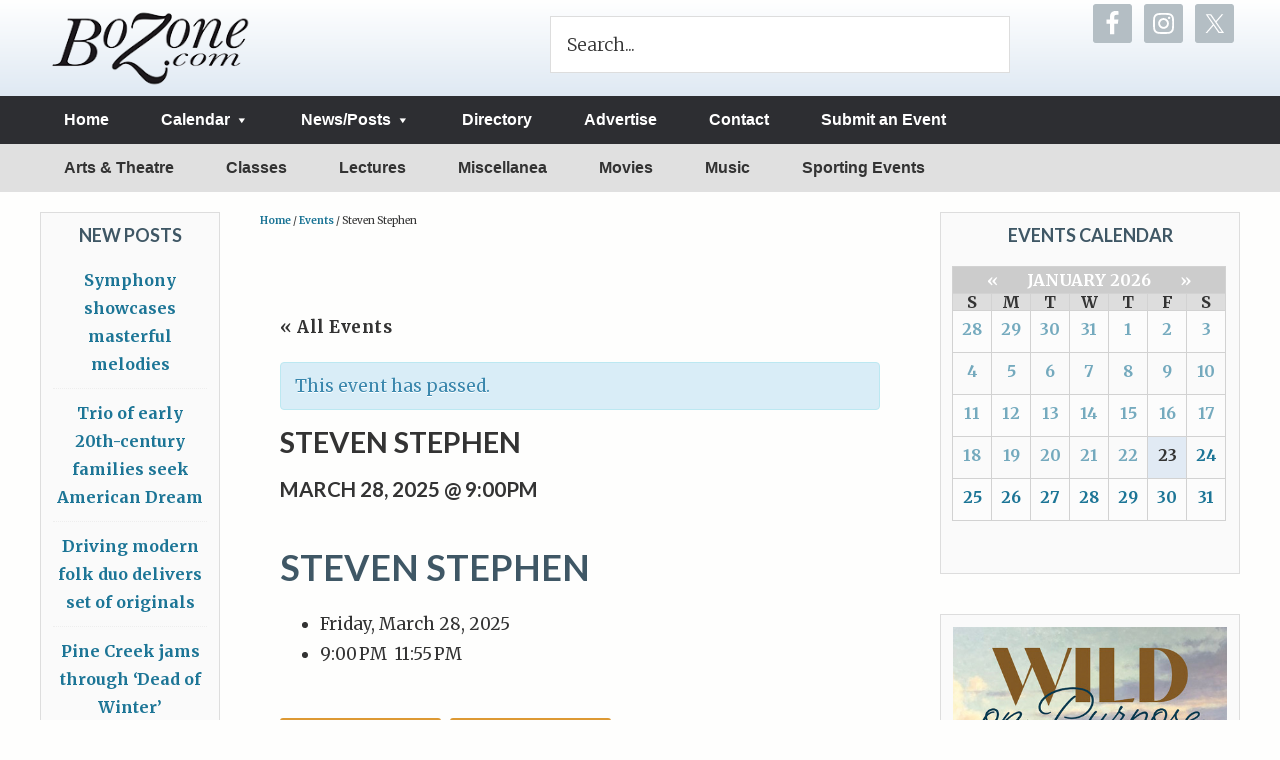

--- FILE ---
content_type: text/html; charset=UTF-8
request_url: https://bozone.com/event/steven-stephen/
body_size: 31598
content:
<!DOCTYPE html>
<html lang="en-US">
<head >
<meta charset="UTF-8" />
<script type="text/javascript">
/* <![CDATA[ */
var gform;gform||(document.addEventListener("gform_main_scripts_loaded",function(){gform.scriptsLoaded=!0}),document.addEventListener("gform/theme/scripts_loaded",function(){gform.themeScriptsLoaded=!0}),window.addEventListener("DOMContentLoaded",function(){gform.domLoaded=!0}),gform={domLoaded:!1,scriptsLoaded:!1,themeScriptsLoaded:!1,isFormEditor:()=>"function"==typeof InitializeEditor,callIfLoaded:function(o){return!(!gform.domLoaded||!gform.scriptsLoaded||!gform.themeScriptsLoaded&&!gform.isFormEditor()||(gform.isFormEditor()&&console.warn("The use of gform.initializeOnLoaded() is deprecated in the form editor context and will be removed in Gravity Forms 3.1."),o(),0))},initializeOnLoaded:function(o){gform.callIfLoaded(o)||(document.addEventListener("gform_main_scripts_loaded",()=>{gform.scriptsLoaded=!0,gform.callIfLoaded(o)}),document.addEventListener("gform/theme/scripts_loaded",()=>{gform.themeScriptsLoaded=!0,gform.callIfLoaded(o)}),window.addEventListener("DOMContentLoaded",()=>{gform.domLoaded=!0,gform.callIfLoaded(o)}))},hooks:{action:{},filter:{}},addAction:function(o,r,e,t){gform.addHook("action",o,r,e,t)},addFilter:function(o,r,e,t){gform.addHook("filter",o,r,e,t)},doAction:function(o){gform.doHook("action",o,arguments)},applyFilters:function(o){return gform.doHook("filter",o,arguments)},removeAction:function(o,r){gform.removeHook("action",o,r)},removeFilter:function(o,r,e){gform.removeHook("filter",o,r,e)},addHook:function(o,r,e,t,n){null==gform.hooks[o][r]&&(gform.hooks[o][r]=[]);var d=gform.hooks[o][r];null==n&&(n=r+"_"+d.length),gform.hooks[o][r].push({tag:n,callable:e,priority:t=null==t?10:t})},doHook:function(r,o,e){var t;if(e=Array.prototype.slice.call(e,1),null!=gform.hooks[r][o]&&((o=gform.hooks[r][o]).sort(function(o,r){return o.priority-r.priority}),o.forEach(function(o){"function"!=typeof(t=o.callable)&&(t=window[t]),"action"==r?t.apply(null,e):e[0]=t.apply(null,e)})),"filter"==r)return e[0]},removeHook:function(o,r,t,n){var e;null!=gform.hooks[o][r]&&(e=(e=gform.hooks[o][r]).filter(function(o,r,e){return!!(null!=n&&n!=o.tag||null!=t&&t!=o.priority)}),gform.hooks[o][r]=e)}});
/* ]]> */
</script>

<meta name="viewport" content="width=device-width, initial-scale=1" />
<meta name='robots' content='index, follow, max-image-preview:large, max-snippet:-1, max-video-preview:-1' />

	<!-- This site is optimized with the Yoast SEO plugin v26.6 - https://yoast.com/wordpress/plugins/seo/ -->
	<title>Steven Stephen</title>
	<meta name="description" content="Steven Stephen   Friday, March 28, 2025  9:00 PM  11:55 PM" />
	<link rel="canonical" href="https://bozone.com/event/steven-stephen/" />
	<meta property="og:locale" content="en_US" />
	<meta property="og:type" content="article" />
	<meta property="og:title" content="Steven Stephen" />
	<meta property="og:description" content="Steven Stephen   Friday, March 28, 2025  9:00 PM  11:55 PM" />
	<meta property="og:url" content="https://bozone.com/event/steven-stephen/" />
	<meta property="og:site_name" content="The BoZone" />
	<meta property="article:publisher" content="https://www.facebook.com/pages/The-BoZone/9031910783" />
	<meta name="twitter:card" content="summary_large_image" />
	<meta name="twitter:site" content="@thebozone" />
	<script type="application/ld+json" class="yoast-schema-graph">{"@context":"https://schema.org","@graph":[{"@type":"WebPage","@id":"https://bozone.com/event/steven-stephen/","url":"https://bozone.com/event/steven-stephen/","name":"Steven Stephen","isPartOf":{"@id":"https://bozone.com/#website"},"datePublished":"2025-02-24T00:54:17+00:00","description":"Steven Stephen Friday, March 28, 2025 9:00 PM  11:55 PM","breadcrumb":{"@id":"https://bozone.com/event/steven-stephen/#breadcrumb"},"inLanguage":"en-US","potentialAction":[{"@type":"ReadAction","target":["https://bozone.com/event/steven-stephen/"]}]},{"@type":"BreadcrumbList","@id":"https://bozone.com/event/steven-stephen/#breadcrumb","itemListElement":[{"@type":"ListItem","position":1,"name":"Home","item":"https://bozone.com/"},{"@type":"ListItem","position":2,"name":"Events","item":"https://bozone.com/events/"},{"@type":"ListItem","position":3,"name":"Steven Stephen"}]},{"@type":"WebSite","@id":"https://bozone.com/#website","url":"https://bozone.com/","name":"The BoZone","description":"If it&#039;s Happening, it&#039;s in the BoZone!","publisher":{"@id":"https://bozone.com/#organization"},"potentialAction":[{"@type":"SearchAction","target":{"@type":"EntryPoint","urlTemplate":"https://bozone.com/?s={search_term_string}"},"query-input":{"@type":"PropertyValueSpecification","valueRequired":true,"valueName":"search_term_string"}}],"inLanguage":"en-US"},{"@type":"Organization","@id":"https://bozone.com/#organization","name":"The BoZone","url":"https://bozone.com/","logo":{"@type":"ImageObject","inLanguage":"en-US","@id":"https://bozone.com/#/schema/logo/image/","url":"https://bozone.com/site/wp-content/uploads/2015/04/logo.png","contentUrl":"https://bozone.com/site/wp-content/uploads/2015/04/logo.png","width":224,"height":90,"caption":"The BoZone"},"image":{"@id":"https://bozone.com/#/schema/logo/image/"},"sameAs":["https://www.facebook.com/pages/The-BoZone/9031910783","https://x.com/thebozone"]}]}</script>
	<!-- / Yoast SEO plugin. -->


<link rel='dns-prefetch' href='//fonts.googleapis.com' />
<link rel="alternate" type="application/rss+xml" title="The BoZone &raquo; Feed" href="https://bozone.com/feed/" />
<link rel="alternate" type="application/rss+xml" title="The BoZone &raquo; Comments Feed" href="https://bozone.com/comments/feed/" />
<link rel="alternate" type="text/calendar" title="The BoZone &raquo; iCal Feed" href="https://bozone.com/events/?ical=1" />
<link rel="alternate" title="oEmbed (JSON)" type="application/json+oembed" href="https://bozone.com/wp-json/oembed/1.0/embed?url=https%3A%2F%2Fbozone.com%2Fevent%2Fsteven-stephen%2F" />
<link rel="alternate" title="oEmbed (XML)" type="text/xml+oembed" href="https://bozone.com/wp-json/oembed/1.0/embed?url=https%3A%2F%2Fbozone.com%2Fevent%2Fsteven-stephen%2F&#038;format=xml" />
		<!-- This site uses the Google Analytics by ExactMetrics plugin v8.11.1 - Using Analytics tracking - https://www.exactmetrics.com/ -->
							<script src="//www.googletagmanager.com/gtag/js?id=G-7NW2YT5TJY"  data-cfasync="false" data-wpfc-render="false" type="text/javascript" async></script>
			<script data-cfasync="false" data-wpfc-render="false" type="text/javascript">
				var em_version = '8.11.1';
				var em_track_user = true;
				var em_no_track_reason = '';
								var ExactMetricsDefaultLocations = {"page_location":"https:\/\/bozone.com\/event\/steven-stephen\/"};
								if ( typeof ExactMetricsPrivacyGuardFilter === 'function' ) {
					var ExactMetricsLocations = (typeof ExactMetricsExcludeQuery === 'object') ? ExactMetricsPrivacyGuardFilter( ExactMetricsExcludeQuery ) : ExactMetricsPrivacyGuardFilter( ExactMetricsDefaultLocations );
				} else {
					var ExactMetricsLocations = (typeof ExactMetricsExcludeQuery === 'object') ? ExactMetricsExcludeQuery : ExactMetricsDefaultLocations;
				}

								var disableStrs = [
										'ga-disable-G-7NW2YT5TJY',
									];

				/* Function to detect opted out users */
				function __gtagTrackerIsOptedOut() {
					for (var index = 0; index < disableStrs.length; index++) {
						if (document.cookie.indexOf(disableStrs[index] + '=true') > -1) {
							return true;
						}
					}

					return false;
				}

				/* Disable tracking if the opt-out cookie exists. */
				if (__gtagTrackerIsOptedOut()) {
					for (var index = 0; index < disableStrs.length; index++) {
						window[disableStrs[index]] = true;
					}
				}

				/* Opt-out function */
				function __gtagTrackerOptout() {
					for (var index = 0; index < disableStrs.length; index++) {
						document.cookie = disableStrs[index] + '=true; expires=Thu, 31 Dec 2099 23:59:59 UTC; path=/';
						window[disableStrs[index]] = true;
					}
				}

				if ('undefined' === typeof gaOptout) {
					function gaOptout() {
						__gtagTrackerOptout();
					}
				}
								window.dataLayer = window.dataLayer || [];

				window.ExactMetricsDualTracker = {
					helpers: {},
					trackers: {},
				};
				if (em_track_user) {
					function __gtagDataLayer() {
						dataLayer.push(arguments);
					}

					function __gtagTracker(type, name, parameters) {
						if (!parameters) {
							parameters = {};
						}

						if (parameters.send_to) {
							__gtagDataLayer.apply(null, arguments);
							return;
						}

						if (type === 'event') {
														parameters.send_to = exactmetrics_frontend.v4_id;
							var hookName = name;
							if (typeof parameters['event_category'] !== 'undefined') {
								hookName = parameters['event_category'] + ':' + name;
							}

							if (typeof ExactMetricsDualTracker.trackers[hookName] !== 'undefined') {
								ExactMetricsDualTracker.trackers[hookName](parameters);
							} else {
								__gtagDataLayer('event', name, parameters);
							}
							
						} else {
							__gtagDataLayer.apply(null, arguments);
						}
					}

					__gtagTracker('js', new Date());
					__gtagTracker('set', {
						'developer_id.dNDMyYj': true,
											});
					if ( ExactMetricsLocations.page_location ) {
						__gtagTracker('set', ExactMetricsLocations);
					}
										__gtagTracker('config', 'G-7NW2YT5TJY', {"forceSSL":"true","page_path":location.pathname + location.search + location.hash} );
										window.gtag = __gtagTracker;										(function () {
						/* https://developers.google.com/analytics/devguides/collection/analyticsjs/ */
						/* ga and __gaTracker compatibility shim. */
						var noopfn = function () {
							return null;
						};
						var newtracker = function () {
							return new Tracker();
						};
						var Tracker = function () {
							return null;
						};
						var p = Tracker.prototype;
						p.get = noopfn;
						p.set = noopfn;
						p.send = function () {
							var args = Array.prototype.slice.call(arguments);
							args.unshift('send');
							__gaTracker.apply(null, args);
						};
						var __gaTracker = function () {
							var len = arguments.length;
							if (len === 0) {
								return;
							}
							var f = arguments[len - 1];
							if (typeof f !== 'object' || f === null || typeof f.hitCallback !== 'function') {
								if ('send' === arguments[0]) {
									var hitConverted, hitObject = false, action;
									if ('event' === arguments[1]) {
										if ('undefined' !== typeof arguments[3]) {
											hitObject = {
												'eventAction': arguments[3],
												'eventCategory': arguments[2],
												'eventLabel': arguments[4],
												'value': arguments[5] ? arguments[5] : 1,
											}
										}
									}
									if ('pageview' === arguments[1]) {
										if ('undefined' !== typeof arguments[2]) {
											hitObject = {
												'eventAction': 'page_view',
												'page_path': arguments[2],
											}
										}
									}
									if (typeof arguments[2] === 'object') {
										hitObject = arguments[2];
									}
									if (typeof arguments[5] === 'object') {
										Object.assign(hitObject, arguments[5]);
									}
									if ('undefined' !== typeof arguments[1].hitType) {
										hitObject = arguments[1];
										if ('pageview' === hitObject.hitType) {
											hitObject.eventAction = 'page_view';
										}
									}
									if (hitObject) {
										action = 'timing' === arguments[1].hitType ? 'timing_complete' : hitObject.eventAction;
										hitConverted = mapArgs(hitObject);
										__gtagTracker('event', action, hitConverted);
									}
								}
								return;
							}

							function mapArgs(args) {
								var arg, hit = {};
								var gaMap = {
									'eventCategory': 'event_category',
									'eventAction': 'event_action',
									'eventLabel': 'event_label',
									'eventValue': 'event_value',
									'nonInteraction': 'non_interaction',
									'timingCategory': 'event_category',
									'timingVar': 'name',
									'timingValue': 'value',
									'timingLabel': 'event_label',
									'page': 'page_path',
									'location': 'page_location',
									'title': 'page_title',
									'referrer' : 'page_referrer',
								};
								for (arg in args) {
																		if (!(!args.hasOwnProperty(arg) || !gaMap.hasOwnProperty(arg))) {
										hit[gaMap[arg]] = args[arg];
									} else {
										hit[arg] = args[arg];
									}
								}
								return hit;
							}

							try {
								f.hitCallback();
							} catch (ex) {
							}
						};
						__gaTracker.create = newtracker;
						__gaTracker.getByName = newtracker;
						__gaTracker.getAll = function () {
							return [];
						};
						__gaTracker.remove = noopfn;
						__gaTracker.loaded = true;
						window['__gaTracker'] = __gaTracker;
					})();
									} else {
										console.log("");
					(function () {
						function __gtagTracker() {
							return null;
						}

						window['__gtagTracker'] = __gtagTracker;
						window['gtag'] = __gtagTracker;
					})();
									}
			</script>
							<!-- / Google Analytics by ExactMetrics -->
		<style id='wp-img-auto-sizes-contain-inline-css' type='text/css'>
img:is([sizes=auto i],[sizes^="auto," i]){contain-intrinsic-size:3000px 1500px}
/*# sourceURL=wp-img-auto-sizes-contain-inline-css */
</style>
<link rel='stylesheet' id='tribe-accessibility-css-css' href='https://bozone.com/site/wp-content/plugins/the-events-calendar/common/src/resources/css/accessibility.min.css' type='text/css' media='all' />
<link rel='stylesheet' id='tribe-events-full-calendar-style-css' href='https://bozone.com/site/wp-content/plugins/the-events-calendar/src/resources/css/tribe-events-full.min.css' type='text/css' media='all' />
<link rel='stylesheet' id='tribe-events-custom-jquery-styles-css' href='https://bozone.com/site/wp-content/plugins/the-events-calendar/vendor/jquery/smoothness/jquery-ui-1.8.23.custom.css' type='text/css' media='all' />
<link rel='stylesheet' id='tribe-events-bootstrap-datepicker-css-css' href='https://bozone.com/site/wp-content/plugins/the-events-calendar/vendor/bootstrap-datepicker/css/bootstrap-datepicker.standalone.min.css' type='text/css' media='all' />
<link rel='stylesheet' id='tribe-events-calendar-style-css' href='https://bozone.com/site/wp-content/plugins/the-events-calendar/src/resources/css/tribe-events-full.min.css' type='text/css' media='all' />
<link rel='stylesheet' id='tribe-events-calendar-full-mobile-style-css' href='https://bozone.com/site/wp-content/plugins/the-events-calendar/src/resources/css/tribe-events-full-mobile.min.css' type='text/css' media='only screen and (max-width: 768px)' />
<link rel='stylesheet' id='tribe-events-pro-mini-calendar-block-styles-css' href='https://bozone.com/site/wp-content/plugins/events-calendar-pro/src/resources/css/tribe-events-pro-mini-calendar-block.min.css' type='text/css' media='all' />
<link rel='stylesheet' id='tribe-events-calendar-pro-style-css' href='https://bozone.com/site/wp-content/plugins/events-calendar-pro/src/resources/css/tribe-events-pro-full.min.css' type='text/css' media='all' />
<style id='tribe-events-calendar-pro-style-inline-css' type='text/css'>
#tribe_events_filters_wrapper input[type=submit],
				.tribe-events-button,
				#tribe-events .tribe-events-button,
				.tribe-events-button.tribe-inactive,
				#tribe-events .tribe-events-button:hover,
				.tribe-events-button:hover,
				.tribe-events-button.tribe-active:hover {
					background-color: #dd9933;
				}
			
				.tribe-events-list .tribe-events-loop .tribe-event-featured,
				.tribe-events-list #tribe-events-day.tribe-events-loop .tribe-event-featured,
				.type-tribe_events.tribe-events-photo-event.tribe-event-featured .tribe-events-photo-event-wrap,
				.type-tribe_events.tribe-events-photo-event.tribe-event-featured .tribe-events-photo-event-wrap:hover {
					background-color: #2f3750;
				}

				#tribe-events-content table.tribe-events-calendar .type-tribe_events.tribe-event-featured {
					background-color: #2f3750;
				}

				.tribe-events-list-widget .tribe-event-featured,
				.tribe-events-venue-widget .tribe-event-featured,
				.tribe-mini-calendar-list-wrapper .tribe-event-featured,
				.tribe-events-adv-list-widget .tribe-event-featured .tribe-mini-calendar-event {
					background-color: #2f3750;
				}

				.tribe-grid-body .tribe-event-featured.tribe-events-week-hourly-single {
					background-color: rgba(47,55,80, .7 );
					border-color: #2f3750;
				}

				.tribe-grid-body .tribe-event-featured.tribe-events-week-hourly-single:hover {
					background-color: #2f3750;
				}

				.tribe-button {
					background-color: #2f3750;
					color: #fff;
				}

				.tribe-button:hover,
				.tribe-button:active,
				.tribe-button:focus {
					background-color: #131620;
				}

				#tribe-events .tribe-event-featured .tribe-button:hover {
					color: #000000;
				}
			
				.tribe-events-list-widget .tribe-event-featured .tribe-event-image,
				.tribe-events-venue-widget .tribe-event-featured .tribe-event-image,
				.tribe-events-adv-list-widget .tribe-event-featured .tribe-event-image,
				.tribe-mini-calendar-list-wrapper .tribe-event-featured .tribe-event-image {
					display: none;
				}
/*# sourceURL=tribe-events-calendar-pro-style-inline-css */
</style>
<link rel='stylesheet' id='tribe-events-calendar-pro-mobile-style-css' href='https://bozone.com/site/wp-content/plugins/events-calendar-pro/src/resources/css/tribe-events-pro-theme-mobile.min.css' type='text/css' media='only screen and (max-width: 768px)' />
<link rel='stylesheet' id='tribe-events-calendar-full-pro-mobile-style-css' href='https://bozone.com/site/wp-content/plugins/events-calendar-pro/src/resources/css/tribe-events-pro-full-mobile.min.css' type='text/css' media='only screen and (max-width: 768px)' />
<link rel='stylesheet' id='bozone-css' href='https://bozone.com/site/wp-content/themes/bozone/style.css' type='text/css' media='all' />
<style id='wp-emoji-styles-inline-css' type='text/css'>

	img.wp-smiley, img.emoji {
		display: inline !important;
		border: none !important;
		box-shadow: none !important;
		height: 1em !important;
		width: 1em !important;
		margin: 0 0.07em !important;
		vertical-align: -0.1em !important;
		background: none !important;
		padding: 0 !important;
	}
/*# sourceURL=wp-emoji-styles-inline-css */
</style>
<link rel='stylesheet' id='wp-block-library-css' href='https://bozone.com/site/wp-includes/css/dist/block-library/style.min.css' type='text/css' media='all' />
<style id='global-styles-inline-css' type='text/css'>
:root{--wp--preset--aspect-ratio--square: 1;--wp--preset--aspect-ratio--4-3: 4/3;--wp--preset--aspect-ratio--3-4: 3/4;--wp--preset--aspect-ratio--3-2: 3/2;--wp--preset--aspect-ratio--2-3: 2/3;--wp--preset--aspect-ratio--16-9: 16/9;--wp--preset--aspect-ratio--9-16: 9/16;--wp--preset--color--black: #000000;--wp--preset--color--cyan-bluish-gray: #abb8c3;--wp--preset--color--white: #ffffff;--wp--preset--color--pale-pink: #f78da7;--wp--preset--color--vivid-red: #cf2e2e;--wp--preset--color--luminous-vivid-orange: #ff6900;--wp--preset--color--luminous-vivid-amber: #fcb900;--wp--preset--color--light-green-cyan: #7bdcb5;--wp--preset--color--vivid-green-cyan: #00d084;--wp--preset--color--pale-cyan-blue: #8ed1fc;--wp--preset--color--vivid-cyan-blue: #0693e3;--wp--preset--color--vivid-purple: #9b51e0;--wp--preset--gradient--vivid-cyan-blue-to-vivid-purple: linear-gradient(135deg,rgb(6,147,227) 0%,rgb(155,81,224) 100%);--wp--preset--gradient--light-green-cyan-to-vivid-green-cyan: linear-gradient(135deg,rgb(122,220,180) 0%,rgb(0,208,130) 100%);--wp--preset--gradient--luminous-vivid-amber-to-luminous-vivid-orange: linear-gradient(135deg,rgb(252,185,0) 0%,rgb(255,105,0) 100%);--wp--preset--gradient--luminous-vivid-orange-to-vivid-red: linear-gradient(135deg,rgb(255,105,0) 0%,rgb(207,46,46) 100%);--wp--preset--gradient--very-light-gray-to-cyan-bluish-gray: linear-gradient(135deg,rgb(238,238,238) 0%,rgb(169,184,195) 100%);--wp--preset--gradient--cool-to-warm-spectrum: linear-gradient(135deg,rgb(74,234,220) 0%,rgb(151,120,209) 20%,rgb(207,42,186) 40%,rgb(238,44,130) 60%,rgb(251,105,98) 80%,rgb(254,248,76) 100%);--wp--preset--gradient--blush-light-purple: linear-gradient(135deg,rgb(255,206,236) 0%,rgb(152,150,240) 100%);--wp--preset--gradient--blush-bordeaux: linear-gradient(135deg,rgb(254,205,165) 0%,rgb(254,45,45) 50%,rgb(107,0,62) 100%);--wp--preset--gradient--luminous-dusk: linear-gradient(135deg,rgb(255,203,112) 0%,rgb(199,81,192) 50%,rgb(65,88,208) 100%);--wp--preset--gradient--pale-ocean: linear-gradient(135deg,rgb(255,245,203) 0%,rgb(182,227,212) 50%,rgb(51,167,181) 100%);--wp--preset--gradient--electric-grass: linear-gradient(135deg,rgb(202,248,128) 0%,rgb(113,206,126) 100%);--wp--preset--gradient--midnight: linear-gradient(135deg,rgb(2,3,129) 0%,rgb(40,116,252) 100%);--wp--preset--font-size--small: 13px;--wp--preset--font-size--medium: 20px;--wp--preset--font-size--large: 36px;--wp--preset--font-size--x-large: 42px;--wp--preset--spacing--20: 0.44rem;--wp--preset--spacing--30: 0.67rem;--wp--preset--spacing--40: 1rem;--wp--preset--spacing--50: 1.5rem;--wp--preset--spacing--60: 2.25rem;--wp--preset--spacing--70: 3.38rem;--wp--preset--spacing--80: 5.06rem;--wp--preset--shadow--natural: 6px 6px 9px rgba(0, 0, 0, 0.2);--wp--preset--shadow--deep: 12px 12px 50px rgba(0, 0, 0, 0.4);--wp--preset--shadow--sharp: 6px 6px 0px rgba(0, 0, 0, 0.2);--wp--preset--shadow--outlined: 6px 6px 0px -3px rgb(255, 255, 255), 6px 6px rgb(0, 0, 0);--wp--preset--shadow--crisp: 6px 6px 0px rgb(0, 0, 0);}:where(.is-layout-flex){gap: 0.5em;}:where(.is-layout-grid){gap: 0.5em;}body .is-layout-flex{display: flex;}.is-layout-flex{flex-wrap: wrap;align-items: center;}.is-layout-flex > :is(*, div){margin: 0;}body .is-layout-grid{display: grid;}.is-layout-grid > :is(*, div){margin: 0;}:where(.wp-block-columns.is-layout-flex){gap: 2em;}:where(.wp-block-columns.is-layout-grid){gap: 2em;}:where(.wp-block-post-template.is-layout-flex){gap: 1.25em;}:where(.wp-block-post-template.is-layout-grid){gap: 1.25em;}.has-black-color{color: var(--wp--preset--color--black) !important;}.has-cyan-bluish-gray-color{color: var(--wp--preset--color--cyan-bluish-gray) !important;}.has-white-color{color: var(--wp--preset--color--white) !important;}.has-pale-pink-color{color: var(--wp--preset--color--pale-pink) !important;}.has-vivid-red-color{color: var(--wp--preset--color--vivid-red) !important;}.has-luminous-vivid-orange-color{color: var(--wp--preset--color--luminous-vivid-orange) !important;}.has-luminous-vivid-amber-color{color: var(--wp--preset--color--luminous-vivid-amber) !important;}.has-light-green-cyan-color{color: var(--wp--preset--color--light-green-cyan) !important;}.has-vivid-green-cyan-color{color: var(--wp--preset--color--vivid-green-cyan) !important;}.has-pale-cyan-blue-color{color: var(--wp--preset--color--pale-cyan-blue) !important;}.has-vivid-cyan-blue-color{color: var(--wp--preset--color--vivid-cyan-blue) !important;}.has-vivid-purple-color{color: var(--wp--preset--color--vivid-purple) !important;}.has-black-background-color{background-color: var(--wp--preset--color--black) !important;}.has-cyan-bluish-gray-background-color{background-color: var(--wp--preset--color--cyan-bluish-gray) !important;}.has-white-background-color{background-color: var(--wp--preset--color--white) !important;}.has-pale-pink-background-color{background-color: var(--wp--preset--color--pale-pink) !important;}.has-vivid-red-background-color{background-color: var(--wp--preset--color--vivid-red) !important;}.has-luminous-vivid-orange-background-color{background-color: var(--wp--preset--color--luminous-vivid-orange) !important;}.has-luminous-vivid-amber-background-color{background-color: var(--wp--preset--color--luminous-vivid-amber) !important;}.has-light-green-cyan-background-color{background-color: var(--wp--preset--color--light-green-cyan) !important;}.has-vivid-green-cyan-background-color{background-color: var(--wp--preset--color--vivid-green-cyan) !important;}.has-pale-cyan-blue-background-color{background-color: var(--wp--preset--color--pale-cyan-blue) !important;}.has-vivid-cyan-blue-background-color{background-color: var(--wp--preset--color--vivid-cyan-blue) !important;}.has-vivid-purple-background-color{background-color: var(--wp--preset--color--vivid-purple) !important;}.has-black-border-color{border-color: var(--wp--preset--color--black) !important;}.has-cyan-bluish-gray-border-color{border-color: var(--wp--preset--color--cyan-bluish-gray) !important;}.has-white-border-color{border-color: var(--wp--preset--color--white) !important;}.has-pale-pink-border-color{border-color: var(--wp--preset--color--pale-pink) !important;}.has-vivid-red-border-color{border-color: var(--wp--preset--color--vivid-red) !important;}.has-luminous-vivid-orange-border-color{border-color: var(--wp--preset--color--luminous-vivid-orange) !important;}.has-luminous-vivid-amber-border-color{border-color: var(--wp--preset--color--luminous-vivid-amber) !important;}.has-light-green-cyan-border-color{border-color: var(--wp--preset--color--light-green-cyan) !important;}.has-vivid-green-cyan-border-color{border-color: var(--wp--preset--color--vivid-green-cyan) !important;}.has-pale-cyan-blue-border-color{border-color: var(--wp--preset--color--pale-cyan-blue) !important;}.has-vivid-cyan-blue-border-color{border-color: var(--wp--preset--color--vivid-cyan-blue) !important;}.has-vivid-purple-border-color{border-color: var(--wp--preset--color--vivid-purple) !important;}.has-vivid-cyan-blue-to-vivid-purple-gradient-background{background: var(--wp--preset--gradient--vivid-cyan-blue-to-vivid-purple) !important;}.has-light-green-cyan-to-vivid-green-cyan-gradient-background{background: var(--wp--preset--gradient--light-green-cyan-to-vivid-green-cyan) !important;}.has-luminous-vivid-amber-to-luminous-vivid-orange-gradient-background{background: var(--wp--preset--gradient--luminous-vivid-amber-to-luminous-vivid-orange) !important;}.has-luminous-vivid-orange-to-vivid-red-gradient-background{background: var(--wp--preset--gradient--luminous-vivid-orange-to-vivid-red) !important;}.has-very-light-gray-to-cyan-bluish-gray-gradient-background{background: var(--wp--preset--gradient--very-light-gray-to-cyan-bluish-gray) !important;}.has-cool-to-warm-spectrum-gradient-background{background: var(--wp--preset--gradient--cool-to-warm-spectrum) !important;}.has-blush-light-purple-gradient-background{background: var(--wp--preset--gradient--blush-light-purple) !important;}.has-blush-bordeaux-gradient-background{background: var(--wp--preset--gradient--blush-bordeaux) !important;}.has-luminous-dusk-gradient-background{background: var(--wp--preset--gradient--luminous-dusk) !important;}.has-pale-ocean-gradient-background{background: var(--wp--preset--gradient--pale-ocean) !important;}.has-electric-grass-gradient-background{background: var(--wp--preset--gradient--electric-grass) !important;}.has-midnight-gradient-background{background: var(--wp--preset--gradient--midnight) !important;}.has-small-font-size{font-size: var(--wp--preset--font-size--small) !important;}.has-medium-font-size{font-size: var(--wp--preset--font-size--medium) !important;}.has-large-font-size{font-size: var(--wp--preset--font-size--large) !important;}.has-x-large-font-size{font-size: var(--wp--preset--font-size--x-large) !important;}
/*# sourceURL=global-styles-inline-css */
</style>

<style id='classic-theme-styles-inline-css' type='text/css'>
/*! This file is auto-generated */
.wp-block-button__link{color:#fff;background-color:#32373c;border-radius:9999px;box-shadow:none;text-decoration:none;padding:calc(.667em + 2px) calc(1.333em + 2px);font-size:1.125em}.wp-block-file__button{background:#32373c;color:#fff;text-decoration:none}
/*# sourceURL=/wp-includes/css/classic-themes.min.css */
</style>
<link rel='stylesheet' id='apss-font-awesome-five-css' href='https://bozone.com/site/wp-content/plugins/accesspress-social-share/css/fontawesome-all.css' type='text/css' media='all' />
<link rel='stylesheet' id='apss-frontend-css-css' href='https://bozone.com/site/wp-content/plugins/accesspress-social-share/css/frontend.css' type='text/css' media='all' />
<link rel='stylesheet' id='apss-font-opensans-css' href='//fonts.googleapis.com/css?family=Open+Sans&#038;ver=aa156e6f4826244e0807812d5ae114cb' type='text/css' media='all' />
<link rel='stylesheet' id='sr7css-css' href='//bozone.com/site/wp-content/plugins/revslider/public/css/sr7.css' type='text/css' media='all' />
<link rel='stylesheet' id='google-fonts-css' href='//fonts.googleapis.com/css?family=Lato%3A300%2C400%2C700%7CMerriweather%3A400%2C900italic%2C900%2C700italic%2C700%2C300italic%2C300%2C400italic&#038;ver=1.0' type='text/css' media='all' />
<link rel='stylesheet' id='dashicons-css' href='https://bozone.com/site/wp-includes/css/dashicons.min.css' type='text/css' media='all' />
<link rel='stylesheet' id='simple-social-icons-font-css' href='https://bozone.com/site/wp-content/plugins/simple-social-icons/css/style.css' type='text/css' media='all' />
<style id='teccc-nofile-stylesheet-inline-css' type='text/css'>

.teccc-legend a, .tribe-events-calendar a, #tribe-events-content .tribe-events-tooltip h4
{
	font-weight: bold;
}

.tribe-events-list .vevent.hentry h2 {
	padding-left: 5px;
}


@media only screen and (max-width: 768px) {
	.tribe-events-calendar td .hentry,
	.tribe-events-calendar td .type-tribe_events {
		display: block;
	}

	h3.entry-title.summary,
	h3.tribe-events-month-event-title,
	.tribe-events-calendar .tribe-events-has-events:after {
		display: none;
	}

	.tribe-events-calendar .mobile-trigger .tribe-events-tooltip {
		display: none !important;
	}
}

.tribe-grid-body div[id*="tribe-events-event-"][class*="tribe-events-category-"].tribe-events-week-hourly-single
{ border-right: 1px solid #000; }

.tribe-events .tribe-events-calendar-month__multiday-event-bar,
.tribe-events .tribe-events-calendar-month__multiday-event-bar-inner,
.tribe-events-calendar-month__multiday-event-wrapper
{ background-color: #F7F6F6; }

.tribe-events-pro .tribe-events-pro-week-grid__multiday-event-bar,
.tribe-events-pro .tribe-events-pro-week-grid__multiday-event-wrapper
{ background-color: #F7F6F6 !important; }

.tribe-events-calendar-month__multiday-event-wrapper.tribe-events-calendar-month__multiday-event--empty
{ background-color: transparent !important; }

.tribe-events-pro-week-grid__multiday-event-wrapper.tribe-events-pro-week-grid__multiday-event--empty
{ background-color: transparent !important; }

.tribe-common--breakpoint-medium.tribe-events .tribe-events-calendar-list__event-datetime-featured-text,
.tribe-events-calendar-month-mobile-events__mobile-event-datetime-featured-text,
.tribe-events-calendar-day__event-datetime-featured-text,
.tribe-common-c-svgicon--featured
{ color: #0ea0d7 !important; }

.tribe-events-calendar-list__event-date-tag-datetime:after, 
.tribe-events-widget-events-list__event-date-tag-datetime:after, 
.tribe-events .tribe-events-calendar-day__event--featured:after,
.tribe-events .tribe-events-calendar-month__calendar-event--featured:before
{ background-color: #0ea0d7 !important; }

.tribe-events-pro .tribe-events-pro-photo__event-datetime-featured-text,
.tribe-events-pro .tribe-events-pro-map__event-datetime-featured-text
{ color: #0ea0d7 !important; }

.tribe-events-pro .tribe-events-pro-week-grid__event--featured .tribe-events-pro-week-grid__event-link-inner:before
{ background-color: #0ea0d7 !important; }


	
		.tribe-events-category-arts-theatre h2.tribe-events-list-event-title.entry-title a,
.tribe-events-category-arts-theatre h2.tribe-events-list-event-title a,
.tribe-events-category-arts-theatre h3.tribe-events-list-event-title a,
.tribe-event-featured .tribe-events-category-arts-theatre h3.tribe-events-list-event-title a,
.tribe-events-list .tribe-events-loop .tribe-event-featured.tribe-events-category-arts-theatre h3.tribe-events-list-event-title a,	.tribe-events-shortcode .tribe-events-month table .type-tribe_events.tribe-events-category-arts-theatre,		.tribe-events-list .tribe-events-loop .tribe-event-featured.tribe-events-category-arts-theatre h3.tribe-events-list-event-title a:hover,
#tribe-events-content table.tribe-events-calendar .type-tribe_events.tribe-events-category-arts-theatre.tribe-event-featured h3.tribe-events-month-event-title a:hover,	.tribe-events-category-arts-theatre .tribe-events-map-event-title a:link,
.tribe-events-category-arts-theatre .tribe-events-map-event-title a:visited,	#tribe-events-content div.tribe-events-category-arts-theatre.hentry.vevent h3.entry-title a,
.tribe-grid-body .tribe-events-category-arts-theatre a,
.tribe-grid-body .type-tribe_events.tribe-events-category-arts-theatre a,
.tribe-grid-allday .tribe-events-category-arts-theatre a,	.tribe-events-adv-list-widget .tribe-events-category-arts-theatre h2 a:link,
.tribe-events-adv-list-widget .tribe-events-category-arts-theatre h2 a:visited,
.tribe-mini-calendar-list-wrapper .tribe-events-category-arts-theatre h2 a:link,
.tribe-mini-calendar-list-wrapper .tribe-events-category-arts-theatre h2 a:visited,
.tribe-events-category-arts-theatre.tribe-event-featured .tribe-mini-calendar-event .tribe-events-title a,
.tribe-venue-widget-list li.tribe-events-category-arts-theatre h4 a:link,
.tribe-venue-widget-list li.tribe-events-category-arts-theatre h4 a:visited,	.teccc-legend li.tribe_events_cat-arts-theatre a,
.tribe-common article.tribe_events_cat-arts-theatre h3 a,
.tribe-common article.tribe_events_cat-arts-theatre h3 a:link,
.tribe-common article.tribe_events_cat-arts-theatre h3 a:visited,
article.tribe-events-calendar-month__multiday-event.tribe_events_cat-arts-theatre h3,	#tribe-events-content table.tribe-events-calendar .tribe-event-featured.tribe-events-category-arts-theatre .tribe-events-month-event-title a,
.teccc-legend li.tribe-events-category-arts-theatre a,
.tribe-events-calendar .tribe-events-category-arts-theatre a,
#tribe-events-content .teccc-legend li.tribe-events-category-arts-theatre a,
#tribe-events-content .tribe-events-calendar .tribe-events-category-arts-theatre a,
.type-tribe_events.tribe-events-category-arts-theatre h2 a,
.tribe-events-category-arts-theatre > div.hentry.vevent > h3.entry-title a,
.tribe-events-mobile.tribe-events-category-arts-theatre h4 a
{
		text-decoration: none;
}

		.tribe-events-category-arts-theatre h3.tribe-events-list-event-title,		.tribe-events-shortcode .tribe-events-month table .type-tribe_events.tribe-events-category-arts-theatre,	.tribe-events-category-arts-theatre .tribe-events-map-event-title a:link,
.tribe-events-category-arts-theatre .tribe-events-map-event-title a:visited,
article.tribe-events-pro-map__event-card.tribe_events_cat-arts-theatre h3,
article.tribe-events-pro-photo__event.tribe_events_cat-arts-theatre h3,	.tribe-grid-body .tribe-events-week-hourly-single:hover.tribe-events-category-arts-theatre,
.tribe-grid-body .tribe-events-week-hourly-single.tribe-events-category-arts-theatre,
.tribe-grid-allday .tribe-events-week-allday-single.tribe-events-category-arts-theatre,
article.tribe-events-pro-week-grid__event.tribe_events_cat-arts-theatre h3,
article.tribe-events-pro-week-mobile-events__event.tribe_events_cat-arts-theatre h3,
article.tribe-events-pro-week-grid__multiday-event.tribe_events_cat-arts-theatre h3,
article.tribe-events-pro-week-grid__multiday-event.tribe_events_cat-arts-theatre .tribe-events-pro-week-grid__multiday-event-bar-inner h3,
article.tribe-events-pro-week-grid__multiday-event.tribe_events_cat-arts-theatre .tribe-events-pro-week-grid__multiday-event-bar-inner,	.tribe-common article.tribe_events_cat-arts-theatre h3.tribe-events-pro-summary__event-title,	.tribe-mini-calendar td.tribe-events-has-events.tribe-events-category-arts-theatre,
.tribe-events-adv-list-widget .tribe-events-category-arts-theatre h2,
.tribe-venue-widget-list li.tribe-events-category-arts-theatre h4,	.teccc-legend li.tribe_events_cat-arts-theatre,
article.tribe_events_cat-arts-theatre header.tribe-events-widget-events-list__event-header h3,
article.tribe-events-calendar-month__calendar-event.tribe_events_cat-arts-theatre h3,
article.tribe-events-calendar-month__multiday-event.tribe_events_cat-arts-theatre .tribe-events-calendar-month__multiday-event-bar-inner,
article.tribe-events-calendar-month-mobile-events__mobile-event.tribe_events_cat-arts-theatre h3,
article.tribe-events-calendar-day__event.tribe_events_cat-arts-theatre h3,
article.tribe-events-calendar-list__event.tribe_events_cat-arts-theatre h3,
article.tribe-events-calendar-latest-past__event.tribe_events_cat-arts-theatre h3,	.events-archive.events-gridview #tribe-events-content table .type-tribe_events.tribe-events-category-arts-theatre,
.teccc-legend li.tribe-events-category-arts-theatre,
.tribe-events-calendar .tribe-events-category-arts-theatre,
.type-tribe_events.tribe-events-category-arts-theatre h2,
.tribe-events-category-arts-theatre > div.hentry.vevent > h3.entry-title,
.tribe-events-mobile.tribe-events-category-arts-theatre h4
{
				border-left: 5px solid #00cbea;
			border-right: 5px solid transparent;
		line-height: 1.4em;
	padding-left: 5px;
	padding-bottom: 2px;
}

	.tribe-events-calendar .tribe-event-featured.tribe-events-category-arts-theatre,
#tribe-events-content table.tribe-events-calendar .type-tribe_events.tribe-event-featured.tribe-events-category-arts-theatre,
.tribe-grid-body div[id*='tribe-events-event-'][class*='tribe-events-category-'].tribe-events-week-hourly-single.tribe-event-featured
{ border-right: 5px solid #0ea0d7 }

	
	article.tribe-events-pro-week-grid__multiday-event.tribe_events_cat-arts-theatre h3
{ border-left: 0px solid transparent !important; }

	.tribe-events-category-arts-theatre .tribe-events-map-event-title a:link,
.tribe-events-category-arts-theatre .tribe-events-map-event-title a:visited,	.tribe-events-adv-list-widget .tribe-events-category-arts-theatre h2 a:link,
.tribe-events-adv-list-widget .tribe-events-category-arts-theatre h2 a:visited,
.tribe-mini-calendar-list-wrapper .tribe-events-category-arts-theatre h2 a:link,
.tribe-mini-calendar-list-wrapper .tribe-events-category-arts-theatre h2 a:visited,
.tribe-events-category-arts-theatre.tribe-event-featured .tribe-mini-calendar-event .tribe-events-title a,
.tribe-venue-widget-list li.tribe-events-category-arts-theatre h4 a:link,
.tribe-venue-widget-list li.tribe-events-category-arts-theatre h4 a:visited,	.tribe-events-category-arts-theatre h2.tribe-events-list-event-title.entry-title a,
.tribe-events-category-arts-theatre h2.tribe-events-list-event-title a,
.tribe-events-category-arts-theatre h3.tribe-events-list-event-title a,
.tribe-event-featured .tribe-events-category-arts-theatre h3.tribe-events-list-event-title a,
.tribe-events-list .tribe-events-loop .tribe-event-featured.tribe-events-category-arts-theatre h3.tribe-events-list-event-title a
{
	width: auto;
	display: block;
}
	
		.tribe-events-category-classes h2.tribe-events-list-event-title.entry-title a,
.tribe-events-category-classes h2.tribe-events-list-event-title a,
.tribe-events-category-classes h3.tribe-events-list-event-title a,
.tribe-event-featured .tribe-events-category-classes h3.tribe-events-list-event-title a,
.tribe-events-list .tribe-events-loop .tribe-event-featured.tribe-events-category-classes h3.tribe-events-list-event-title a,	.tribe-events-shortcode .tribe-events-month table .type-tribe_events.tribe-events-category-classes,		.tribe-events-list .tribe-events-loop .tribe-event-featured.tribe-events-category-classes h3.tribe-events-list-event-title a:hover,
#tribe-events-content table.tribe-events-calendar .type-tribe_events.tribe-events-category-classes.tribe-event-featured h3.tribe-events-month-event-title a:hover,	.tribe-events-category-classes .tribe-events-map-event-title a:link,
.tribe-events-category-classes .tribe-events-map-event-title a:visited,	#tribe-events-content div.tribe-events-category-classes.hentry.vevent h3.entry-title a,
.tribe-grid-body .tribe-events-category-classes a,
.tribe-grid-body .type-tribe_events.tribe-events-category-classes a,
.tribe-grid-allday .tribe-events-category-classes a,	.tribe-events-adv-list-widget .tribe-events-category-classes h2 a:link,
.tribe-events-adv-list-widget .tribe-events-category-classes h2 a:visited,
.tribe-mini-calendar-list-wrapper .tribe-events-category-classes h2 a:link,
.tribe-mini-calendar-list-wrapper .tribe-events-category-classes h2 a:visited,
.tribe-events-category-classes.tribe-event-featured .tribe-mini-calendar-event .tribe-events-title a,
.tribe-venue-widget-list li.tribe-events-category-classes h4 a:link,
.tribe-venue-widget-list li.tribe-events-category-classes h4 a:visited,	.teccc-legend li.tribe_events_cat-classes a,
.tribe-common article.tribe_events_cat-classes h3 a,
.tribe-common article.tribe_events_cat-classes h3 a:link,
.tribe-common article.tribe_events_cat-classes h3 a:visited,
article.tribe-events-calendar-month__multiday-event.tribe_events_cat-classes h3,	#tribe-events-content table.tribe-events-calendar .tribe-event-featured.tribe-events-category-classes .tribe-events-month-event-title a,
.teccc-legend li.tribe-events-category-classes a,
.tribe-events-calendar .tribe-events-category-classes a,
#tribe-events-content .teccc-legend li.tribe-events-category-classes a,
#tribe-events-content .tribe-events-calendar .tribe-events-category-classes a,
.type-tribe_events.tribe-events-category-classes h2 a,
.tribe-events-category-classes > div.hentry.vevent > h3.entry-title a,
.tribe-events-mobile.tribe-events-category-classes h4 a
{
		text-decoration: none;
}

		.tribe-events-category-classes h3.tribe-events-list-event-title,		.tribe-events-shortcode .tribe-events-month table .type-tribe_events.tribe-events-category-classes,	.tribe-events-category-classes .tribe-events-map-event-title a:link,
.tribe-events-category-classes .tribe-events-map-event-title a:visited,
article.tribe-events-pro-map__event-card.tribe_events_cat-classes h3,
article.tribe-events-pro-photo__event.tribe_events_cat-classes h3,	.tribe-grid-body .tribe-events-week-hourly-single:hover.tribe-events-category-classes,
.tribe-grid-body .tribe-events-week-hourly-single.tribe-events-category-classes,
.tribe-grid-allday .tribe-events-week-allday-single.tribe-events-category-classes,
article.tribe-events-pro-week-grid__event.tribe_events_cat-classes h3,
article.tribe-events-pro-week-mobile-events__event.tribe_events_cat-classes h3,
article.tribe-events-pro-week-grid__multiday-event.tribe_events_cat-classes h3,
article.tribe-events-pro-week-grid__multiday-event.tribe_events_cat-classes .tribe-events-pro-week-grid__multiday-event-bar-inner h3,
article.tribe-events-pro-week-grid__multiday-event.tribe_events_cat-classes .tribe-events-pro-week-grid__multiday-event-bar-inner,	.tribe-common article.tribe_events_cat-classes h3.tribe-events-pro-summary__event-title,	.tribe-mini-calendar td.tribe-events-has-events.tribe-events-category-classes,
.tribe-events-adv-list-widget .tribe-events-category-classes h2,
.tribe-venue-widget-list li.tribe-events-category-classes h4,	.teccc-legend li.tribe_events_cat-classes,
article.tribe_events_cat-classes header.tribe-events-widget-events-list__event-header h3,
article.tribe-events-calendar-month__calendar-event.tribe_events_cat-classes h3,
article.tribe-events-calendar-month__multiday-event.tribe_events_cat-classes .tribe-events-calendar-month__multiday-event-bar-inner,
article.tribe-events-calendar-month-mobile-events__mobile-event.tribe_events_cat-classes h3,
article.tribe-events-calendar-day__event.tribe_events_cat-classes h3,
article.tribe-events-calendar-list__event.tribe_events_cat-classes h3,
article.tribe-events-calendar-latest-past__event.tribe_events_cat-classes h3,	.events-archive.events-gridview #tribe-events-content table .type-tribe_events.tribe-events-category-classes,
.teccc-legend li.tribe-events-category-classes,
.tribe-events-calendar .tribe-events-category-classes,
.type-tribe_events.tribe-events-category-classes h2,
.tribe-events-category-classes > div.hentry.vevent > h3.entry-title,
.tribe-events-mobile.tribe-events-category-classes h4
{
				border-left: 5px solid #7f00ff;
			border-right: 5px solid transparent;
		line-height: 1.4em;
	padding-left: 5px;
	padding-bottom: 2px;
}

	.tribe-events-calendar .tribe-event-featured.tribe-events-category-classes,
#tribe-events-content table.tribe-events-calendar .type-tribe_events.tribe-event-featured.tribe-events-category-classes,
.tribe-grid-body div[id*='tribe-events-event-'][class*='tribe-events-category-'].tribe-events-week-hourly-single.tribe-event-featured
{ border-right: 5px solid #0ea0d7 }

	
	article.tribe-events-pro-week-grid__multiday-event.tribe_events_cat-classes h3
{ border-left: 0px solid transparent !important; }

	.tribe-events-category-classes .tribe-events-map-event-title a:link,
.tribe-events-category-classes .tribe-events-map-event-title a:visited,	.tribe-events-adv-list-widget .tribe-events-category-classes h2 a:link,
.tribe-events-adv-list-widget .tribe-events-category-classes h2 a:visited,
.tribe-mini-calendar-list-wrapper .tribe-events-category-classes h2 a:link,
.tribe-mini-calendar-list-wrapper .tribe-events-category-classes h2 a:visited,
.tribe-events-category-classes.tribe-event-featured .tribe-mini-calendar-event .tribe-events-title a,
.tribe-venue-widget-list li.tribe-events-category-classes h4 a:link,
.tribe-venue-widget-list li.tribe-events-category-classes h4 a:visited,	.tribe-events-category-classes h2.tribe-events-list-event-title.entry-title a,
.tribe-events-category-classes h2.tribe-events-list-event-title a,
.tribe-events-category-classes h3.tribe-events-list-event-title a,
.tribe-event-featured .tribe-events-category-classes h3.tribe-events-list-event-title a,
.tribe-events-list .tribe-events-loop .tribe-event-featured.tribe-events-category-classes h3.tribe-events-list-event-title a
{
	width: auto;
	display: block;
}
	
		.tribe-events-category-lectures h2.tribe-events-list-event-title.entry-title a,
.tribe-events-category-lectures h2.tribe-events-list-event-title a,
.tribe-events-category-lectures h3.tribe-events-list-event-title a,
.tribe-event-featured .tribe-events-category-lectures h3.tribe-events-list-event-title a,
.tribe-events-list .tribe-events-loop .tribe-event-featured.tribe-events-category-lectures h3.tribe-events-list-event-title a,	.tribe-events-shortcode .tribe-events-month table .type-tribe_events.tribe-events-category-lectures,		.tribe-events-list .tribe-events-loop .tribe-event-featured.tribe-events-category-lectures h3.tribe-events-list-event-title a:hover,
#tribe-events-content table.tribe-events-calendar .type-tribe_events.tribe-events-category-lectures.tribe-event-featured h3.tribe-events-month-event-title a:hover,	.tribe-events-category-lectures .tribe-events-map-event-title a:link,
.tribe-events-category-lectures .tribe-events-map-event-title a:visited,	#tribe-events-content div.tribe-events-category-lectures.hentry.vevent h3.entry-title a,
.tribe-grid-body .tribe-events-category-lectures a,
.tribe-grid-body .type-tribe_events.tribe-events-category-lectures a,
.tribe-grid-allday .tribe-events-category-lectures a,	.tribe-events-adv-list-widget .tribe-events-category-lectures h2 a:link,
.tribe-events-adv-list-widget .tribe-events-category-lectures h2 a:visited,
.tribe-mini-calendar-list-wrapper .tribe-events-category-lectures h2 a:link,
.tribe-mini-calendar-list-wrapper .tribe-events-category-lectures h2 a:visited,
.tribe-events-category-lectures.tribe-event-featured .tribe-mini-calendar-event .tribe-events-title a,
.tribe-venue-widget-list li.tribe-events-category-lectures h4 a:link,
.tribe-venue-widget-list li.tribe-events-category-lectures h4 a:visited,	.teccc-legend li.tribe_events_cat-lectures a,
.tribe-common article.tribe_events_cat-lectures h3 a,
.tribe-common article.tribe_events_cat-lectures h3 a:link,
.tribe-common article.tribe_events_cat-lectures h3 a:visited,
article.tribe-events-calendar-month__multiday-event.tribe_events_cat-lectures h3,	#tribe-events-content table.tribe-events-calendar .tribe-event-featured.tribe-events-category-lectures .tribe-events-month-event-title a,
.teccc-legend li.tribe-events-category-lectures a,
.tribe-events-calendar .tribe-events-category-lectures a,
#tribe-events-content .teccc-legend li.tribe-events-category-lectures a,
#tribe-events-content .tribe-events-calendar .tribe-events-category-lectures a,
.type-tribe_events.tribe-events-category-lectures h2 a,
.tribe-events-category-lectures > div.hentry.vevent > h3.entry-title a,
.tribe-events-mobile.tribe-events-category-lectures h4 a
{
		text-decoration: none;
}

		.tribe-events-category-lectures h3.tribe-events-list-event-title,		.tribe-events-shortcode .tribe-events-month table .type-tribe_events.tribe-events-category-lectures,	.tribe-events-category-lectures .tribe-events-map-event-title a:link,
.tribe-events-category-lectures .tribe-events-map-event-title a:visited,
article.tribe-events-pro-map__event-card.tribe_events_cat-lectures h3,
article.tribe-events-pro-photo__event.tribe_events_cat-lectures h3,	.tribe-grid-body .tribe-events-week-hourly-single:hover.tribe-events-category-lectures,
.tribe-grid-body .tribe-events-week-hourly-single.tribe-events-category-lectures,
.tribe-grid-allday .tribe-events-week-allday-single.tribe-events-category-lectures,
article.tribe-events-pro-week-grid__event.tribe_events_cat-lectures h3,
article.tribe-events-pro-week-mobile-events__event.tribe_events_cat-lectures h3,
article.tribe-events-pro-week-grid__multiday-event.tribe_events_cat-lectures h3,
article.tribe-events-pro-week-grid__multiday-event.tribe_events_cat-lectures .tribe-events-pro-week-grid__multiday-event-bar-inner h3,
article.tribe-events-pro-week-grid__multiday-event.tribe_events_cat-lectures .tribe-events-pro-week-grid__multiday-event-bar-inner,	.tribe-common article.tribe_events_cat-lectures h3.tribe-events-pro-summary__event-title,	.tribe-mini-calendar td.tribe-events-has-events.tribe-events-category-lectures,
.tribe-events-adv-list-widget .tribe-events-category-lectures h2,
.tribe-venue-widget-list li.tribe-events-category-lectures h4,	.teccc-legend li.tribe_events_cat-lectures,
article.tribe_events_cat-lectures header.tribe-events-widget-events-list__event-header h3,
article.tribe-events-calendar-month__calendar-event.tribe_events_cat-lectures h3,
article.tribe-events-calendar-month__multiday-event.tribe_events_cat-lectures .tribe-events-calendar-month__multiday-event-bar-inner,
article.tribe-events-calendar-month-mobile-events__mobile-event.tribe_events_cat-lectures h3,
article.tribe-events-calendar-day__event.tribe_events_cat-lectures h3,
article.tribe-events-calendar-list__event.tribe_events_cat-lectures h3,
article.tribe-events-calendar-latest-past__event.tribe_events_cat-lectures h3,	.events-archive.events-gridview #tribe-events-content table .type-tribe_events.tribe-events-category-lectures,
.teccc-legend li.tribe-events-category-lectures,
.tribe-events-calendar .tribe-events-category-lectures,
.type-tribe_events.tribe-events-category-lectures h2,
.tribe-events-category-lectures > div.hentry.vevent > h3.entry-title,
.tribe-events-mobile.tribe-events-category-lectures h4
{
				border-left: 5px solid #e82cd8;
			border-right: 5px solid transparent;
		line-height: 1.4em;
	padding-left: 5px;
	padding-bottom: 2px;
}

	.tribe-events-calendar .tribe-event-featured.tribe-events-category-lectures,
#tribe-events-content table.tribe-events-calendar .type-tribe_events.tribe-event-featured.tribe-events-category-lectures,
.tribe-grid-body div[id*='tribe-events-event-'][class*='tribe-events-category-'].tribe-events-week-hourly-single.tribe-event-featured
{ border-right: 5px solid #0ea0d7 }

	
	article.tribe-events-pro-week-grid__multiday-event.tribe_events_cat-lectures h3
{ border-left: 0px solid transparent !important; }

	.tribe-events-category-lectures .tribe-events-map-event-title a:link,
.tribe-events-category-lectures .tribe-events-map-event-title a:visited,	.tribe-events-adv-list-widget .tribe-events-category-lectures h2 a:link,
.tribe-events-adv-list-widget .tribe-events-category-lectures h2 a:visited,
.tribe-mini-calendar-list-wrapper .tribe-events-category-lectures h2 a:link,
.tribe-mini-calendar-list-wrapper .tribe-events-category-lectures h2 a:visited,
.tribe-events-category-lectures.tribe-event-featured .tribe-mini-calendar-event .tribe-events-title a,
.tribe-venue-widget-list li.tribe-events-category-lectures h4 a:link,
.tribe-venue-widget-list li.tribe-events-category-lectures h4 a:visited,	.tribe-events-category-lectures h2.tribe-events-list-event-title.entry-title a,
.tribe-events-category-lectures h2.tribe-events-list-event-title a,
.tribe-events-category-lectures h3.tribe-events-list-event-title a,
.tribe-event-featured .tribe-events-category-lectures h3.tribe-events-list-event-title a,
.tribe-events-list .tribe-events-loop .tribe-event-featured.tribe-events-category-lectures h3.tribe-events-list-event-title a
{
	width: auto;
	display: block;
}
	
		.tribe-events-category-miscellanea h2.tribe-events-list-event-title.entry-title a,
.tribe-events-category-miscellanea h2.tribe-events-list-event-title a,
.tribe-events-category-miscellanea h3.tribe-events-list-event-title a,
.tribe-event-featured .tribe-events-category-miscellanea h3.tribe-events-list-event-title a,
.tribe-events-list .tribe-events-loop .tribe-event-featured.tribe-events-category-miscellanea h3.tribe-events-list-event-title a,	.tribe-events-shortcode .tribe-events-month table .type-tribe_events.tribe-events-category-miscellanea,		.tribe-events-list .tribe-events-loop .tribe-event-featured.tribe-events-category-miscellanea h3.tribe-events-list-event-title a:hover,
#tribe-events-content table.tribe-events-calendar .type-tribe_events.tribe-events-category-miscellanea.tribe-event-featured h3.tribe-events-month-event-title a:hover,	.tribe-events-category-miscellanea .tribe-events-map-event-title a:link,
.tribe-events-category-miscellanea .tribe-events-map-event-title a:visited,	#tribe-events-content div.tribe-events-category-miscellanea.hentry.vevent h3.entry-title a,
.tribe-grid-body .tribe-events-category-miscellanea a,
.tribe-grid-body .type-tribe_events.tribe-events-category-miscellanea a,
.tribe-grid-allday .tribe-events-category-miscellanea a,	.tribe-events-adv-list-widget .tribe-events-category-miscellanea h2 a:link,
.tribe-events-adv-list-widget .tribe-events-category-miscellanea h2 a:visited,
.tribe-mini-calendar-list-wrapper .tribe-events-category-miscellanea h2 a:link,
.tribe-mini-calendar-list-wrapper .tribe-events-category-miscellanea h2 a:visited,
.tribe-events-category-miscellanea.tribe-event-featured .tribe-mini-calendar-event .tribe-events-title a,
.tribe-venue-widget-list li.tribe-events-category-miscellanea h4 a:link,
.tribe-venue-widget-list li.tribe-events-category-miscellanea h4 a:visited,	.teccc-legend li.tribe_events_cat-miscellanea a,
.tribe-common article.tribe_events_cat-miscellanea h3 a,
.tribe-common article.tribe_events_cat-miscellanea h3 a:link,
.tribe-common article.tribe_events_cat-miscellanea h3 a:visited,
article.tribe-events-calendar-month__multiday-event.tribe_events_cat-miscellanea h3,	#tribe-events-content table.tribe-events-calendar .tribe-event-featured.tribe-events-category-miscellanea .tribe-events-month-event-title a,
.teccc-legend li.tribe-events-category-miscellanea a,
.tribe-events-calendar .tribe-events-category-miscellanea a,
#tribe-events-content .teccc-legend li.tribe-events-category-miscellanea a,
#tribe-events-content .tribe-events-calendar .tribe-events-category-miscellanea a,
.type-tribe_events.tribe-events-category-miscellanea h2 a,
.tribe-events-category-miscellanea > div.hentry.vevent > h3.entry-title a,
.tribe-events-mobile.tribe-events-category-miscellanea h4 a
{
		text-decoration: none;
}

		.tribe-events-category-miscellanea h3.tribe-events-list-event-title,		.tribe-events-shortcode .tribe-events-month table .type-tribe_events.tribe-events-category-miscellanea,	.tribe-events-category-miscellanea .tribe-events-map-event-title a:link,
.tribe-events-category-miscellanea .tribe-events-map-event-title a:visited,
article.tribe-events-pro-map__event-card.tribe_events_cat-miscellanea h3,
article.tribe-events-pro-photo__event.tribe_events_cat-miscellanea h3,	.tribe-grid-body .tribe-events-week-hourly-single:hover.tribe-events-category-miscellanea,
.tribe-grid-body .tribe-events-week-hourly-single.tribe-events-category-miscellanea,
.tribe-grid-allday .tribe-events-week-allday-single.tribe-events-category-miscellanea,
article.tribe-events-pro-week-grid__event.tribe_events_cat-miscellanea h3,
article.tribe-events-pro-week-mobile-events__event.tribe_events_cat-miscellanea h3,
article.tribe-events-pro-week-grid__multiday-event.tribe_events_cat-miscellanea h3,
article.tribe-events-pro-week-grid__multiday-event.tribe_events_cat-miscellanea .tribe-events-pro-week-grid__multiday-event-bar-inner h3,
article.tribe-events-pro-week-grid__multiday-event.tribe_events_cat-miscellanea .tribe-events-pro-week-grid__multiday-event-bar-inner,	.tribe-common article.tribe_events_cat-miscellanea h3.tribe-events-pro-summary__event-title,	.tribe-mini-calendar td.tribe-events-has-events.tribe-events-category-miscellanea,
.tribe-events-adv-list-widget .tribe-events-category-miscellanea h2,
.tribe-venue-widget-list li.tribe-events-category-miscellanea h4,	.teccc-legend li.tribe_events_cat-miscellanea,
article.tribe_events_cat-miscellanea header.tribe-events-widget-events-list__event-header h3,
article.tribe-events-calendar-month__calendar-event.tribe_events_cat-miscellanea h3,
article.tribe-events-calendar-month__multiday-event.tribe_events_cat-miscellanea .tribe-events-calendar-month__multiday-event-bar-inner,
article.tribe-events-calendar-month-mobile-events__mobile-event.tribe_events_cat-miscellanea h3,
article.tribe-events-calendar-day__event.tribe_events_cat-miscellanea h3,
article.tribe-events-calendar-list__event.tribe_events_cat-miscellanea h3,
article.tribe-events-calendar-latest-past__event.tribe_events_cat-miscellanea h3,	.events-archive.events-gridview #tribe-events-content table .type-tribe_events.tribe-events-category-miscellanea,
.teccc-legend li.tribe-events-category-miscellanea,
.tribe-events-calendar .tribe-events-category-miscellanea,
.type-tribe_events.tribe-events-category-miscellanea h2,
.tribe-events-category-miscellanea > div.hentry.vevent > h3.entry-title,
.tribe-events-mobile.tribe-events-category-miscellanea h4
{
				border-left: 5px solid #00459b;
			border-right: 5px solid transparent;
		line-height: 1.4em;
	padding-left: 5px;
	padding-bottom: 2px;
}

	.tribe-events-calendar .tribe-event-featured.tribe-events-category-miscellanea,
#tribe-events-content table.tribe-events-calendar .type-tribe_events.tribe-event-featured.tribe-events-category-miscellanea,
.tribe-grid-body div[id*='tribe-events-event-'][class*='tribe-events-category-'].tribe-events-week-hourly-single.tribe-event-featured
{ border-right: 5px solid #0ea0d7 }

	
	article.tribe-events-pro-week-grid__multiday-event.tribe_events_cat-miscellanea h3
{ border-left: 0px solid transparent !important; }

	.tribe-events-category-miscellanea .tribe-events-map-event-title a:link,
.tribe-events-category-miscellanea .tribe-events-map-event-title a:visited,	.tribe-events-adv-list-widget .tribe-events-category-miscellanea h2 a:link,
.tribe-events-adv-list-widget .tribe-events-category-miscellanea h2 a:visited,
.tribe-mini-calendar-list-wrapper .tribe-events-category-miscellanea h2 a:link,
.tribe-mini-calendar-list-wrapper .tribe-events-category-miscellanea h2 a:visited,
.tribe-events-category-miscellanea.tribe-event-featured .tribe-mini-calendar-event .tribe-events-title a,
.tribe-venue-widget-list li.tribe-events-category-miscellanea h4 a:link,
.tribe-venue-widget-list li.tribe-events-category-miscellanea h4 a:visited,	.tribe-events-category-miscellanea h2.tribe-events-list-event-title.entry-title a,
.tribe-events-category-miscellanea h2.tribe-events-list-event-title a,
.tribe-events-category-miscellanea h3.tribe-events-list-event-title a,
.tribe-event-featured .tribe-events-category-miscellanea h3.tribe-events-list-event-title a,
.tribe-events-list .tribe-events-loop .tribe-event-featured.tribe-events-category-miscellanea h3.tribe-events-list-event-title a
{
	width: auto;
	display: block;
}
	
		.tribe-events-category-movies h2.tribe-events-list-event-title.entry-title a,
.tribe-events-category-movies h2.tribe-events-list-event-title a,
.tribe-events-category-movies h3.tribe-events-list-event-title a,
.tribe-event-featured .tribe-events-category-movies h3.tribe-events-list-event-title a,
.tribe-events-list .tribe-events-loop .tribe-event-featured.tribe-events-category-movies h3.tribe-events-list-event-title a,	.tribe-events-shortcode .tribe-events-month table .type-tribe_events.tribe-events-category-movies,		.tribe-events-list .tribe-events-loop .tribe-event-featured.tribe-events-category-movies h3.tribe-events-list-event-title a:hover,
#tribe-events-content table.tribe-events-calendar .type-tribe_events.tribe-events-category-movies.tribe-event-featured h3.tribe-events-month-event-title a:hover,	.tribe-events-category-movies .tribe-events-map-event-title a:link,
.tribe-events-category-movies .tribe-events-map-event-title a:visited,	#tribe-events-content div.tribe-events-category-movies.hentry.vevent h3.entry-title a,
.tribe-grid-body .tribe-events-category-movies a,
.tribe-grid-body .type-tribe_events.tribe-events-category-movies a,
.tribe-grid-allday .tribe-events-category-movies a,	.tribe-events-adv-list-widget .tribe-events-category-movies h2 a:link,
.tribe-events-adv-list-widget .tribe-events-category-movies h2 a:visited,
.tribe-mini-calendar-list-wrapper .tribe-events-category-movies h2 a:link,
.tribe-mini-calendar-list-wrapper .tribe-events-category-movies h2 a:visited,
.tribe-events-category-movies.tribe-event-featured .tribe-mini-calendar-event .tribe-events-title a,
.tribe-venue-widget-list li.tribe-events-category-movies h4 a:link,
.tribe-venue-widget-list li.tribe-events-category-movies h4 a:visited,	.teccc-legend li.tribe_events_cat-movies a,
.tribe-common article.tribe_events_cat-movies h3 a,
.tribe-common article.tribe_events_cat-movies h3 a:link,
.tribe-common article.tribe_events_cat-movies h3 a:visited,
article.tribe-events-calendar-month__multiday-event.tribe_events_cat-movies h3,	#tribe-events-content table.tribe-events-calendar .tribe-event-featured.tribe-events-category-movies .tribe-events-month-event-title a,
.teccc-legend li.tribe-events-category-movies a,
.tribe-events-calendar .tribe-events-category-movies a,
#tribe-events-content .teccc-legend li.tribe-events-category-movies a,
#tribe-events-content .tribe-events-calendar .tribe-events-category-movies a,
.type-tribe_events.tribe-events-category-movies h2 a,
.tribe-events-category-movies > div.hentry.vevent > h3.entry-title a,
.tribe-events-mobile.tribe-events-category-movies h4 a
{
		text-decoration: none;
}

		.tribe-events-category-movies h3.tribe-events-list-event-title,		.tribe-events-shortcode .tribe-events-month table .type-tribe_events.tribe-events-category-movies,	.tribe-events-category-movies .tribe-events-map-event-title a:link,
.tribe-events-category-movies .tribe-events-map-event-title a:visited,
article.tribe-events-pro-map__event-card.tribe_events_cat-movies h3,
article.tribe-events-pro-photo__event.tribe_events_cat-movies h3,	.tribe-grid-body .tribe-events-week-hourly-single:hover.tribe-events-category-movies,
.tribe-grid-body .tribe-events-week-hourly-single.tribe-events-category-movies,
.tribe-grid-allday .tribe-events-week-allday-single.tribe-events-category-movies,
article.tribe-events-pro-week-grid__event.tribe_events_cat-movies h3,
article.tribe-events-pro-week-mobile-events__event.tribe_events_cat-movies h3,
article.tribe-events-pro-week-grid__multiday-event.tribe_events_cat-movies h3,
article.tribe-events-pro-week-grid__multiday-event.tribe_events_cat-movies .tribe-events-pro-week-grid__multiday-event-bar-inner h3,
article.tribe-events-pro-week-grid__multiday-event.tribe_events_cat-movies .tribe-events-pro-week-grid__multiday-event-bar-inner,	.tribe-common article.tribe_events_cat-movies h3.tribe-events-pro-summary__event-title,	.tribe-mini-calendar td.tribe-events-has-events.tribe-events-category-movies,
.tribe-events-adv-list-widget .tribe-events-category-movies h2,
.tribe-venue-widget-list li.tribe-events-category-movies h4,	.teccc-legend li.tribe_events_cat-movies,
article.tribe_events_cat-movies header.tribe-events-widget-events-list__event-header h3,
article.tribe-events-calendar-month__calendar-event.tribe_events_cat-movies h3,
article.tribe-events-calendar-month__multiday-event.tribe_events_cat-movies .tribe-events-calendar-month__multiday-event-bar-inner,
article.tribe-events-calendar-month-mobile-events__mobile-event.tribe_events_cat-movies h3,
article.tribe-events-calendar-day__event.tribe_events_cat-movies h3,
article.tribe-events-calendar-list__event.tribe_events_cat-movies h3,
article.tribe-events-calendar-latest-past__event.tribe_events_cat-movies h3,	.events-archive.events-gridview #tribe-events-content table .type-tribe_events.tribe-events-category-movies,
.teccc-legend li.tribe-events-category-movies,
.tribe-events-calendar .tribe-events-category-movies,
.type-tribe_events.tribe-events-category-movies h2,
.tribe-events-category-movies > div.hentry.vevent > h3.entry-title,
.tribe-events-mobile.tribe-events-category-movies h4
{
				border-left: 5px solid #e8d800;
			border-right: 5px solid transparent;
		line-height: 1.4em;
	padding-left: 5px;
	padding-bottom: 2px;
}

	.tribe-events-calendar .tribe-event-featured.tribe-events-category-movies,
#tribe-events-content table.tribe-events-calendar .type-tribe_events.tribe-event-featured.tribe-events-category-movies,
.tribe-grid-body div[id*='tribe-events-event-'][class*='tribe-events-category-'].tribe-events-week-hourly-single.tribe-event-featured
{ border-right: 5px solid #0ea0d7 }

	
	article.tribe-events-pro-week-grid__multiday-event.tribe_events_cat-movies h3
{ border-left: 0px solid transparent !important; }

	.tribe-events-category-movies .tribe-events-map-event-title a:link,
.tribe-events-category-movies .tribe-events-map-event-title a:visited,	.tribe-events-adv-list-widget .tribe-events-category-movies h2 a:link,
.tribe-events-adv-list-widget .tribe-events-category-movies h2 a:visited,
.tribe-mini-calendar-list-wrapper .tribe-events-category-movies h2 a:link,
.tribe-mini-calendar-list-wrapper .tribe-events-category-movies h2 a:visited,
.tribe-events-category-movies.tribe-event-featured .tribe-mini-calendar-event .tribe-events-title a,
.tribe-venue-widget-list li.tribe-events-category-movies h4 a:link,
.tribe-venue-widget-list li.tribe-events-category-movies h4 a:visited,	.tribe-events-category-movies h2.tribe-events-list-event-title.entry-title a,
.tribe-events-category-movies h2.tribe-events-list-event-title a,
.tribe-events-category-movies h3.tribe-events-list-event-title a,
.tribe-event-featured .tribe-events-category-movies h3.tribe-events-list-event-title a,
.tribe-events-list .tribe-events-loop .tribe-event-featured.tribe-events-category-movies h3.tribe-events-list-event-title a
{
	width: auto;
	display: block;
}
	
		.tribe-events-category-music h2.tribe-events-list-event-title.entry-title a,
.tribe-events-category-music h2.tribe-events-list-event-title a,
.tribe-events-category-music h3.tribe-events-list-event-title a,
.tribe-event-featured .tribe-events-category-music h3.tribe-events-list-event-title a,
.tribe-events-list .tribe-events-loop .tribe-event-featured.tribe-events-category-music h3.tribe-events-list-event-title a,	.tribe-events-shortcode .tribe-events-month table .type-tribe_events.tribe-events-category-music,		.tribe-events-list .tribe-events-loop .tribe-event-featured.tribe-events-category-music h3.tribe-events-list-event-title a:hover,
#tribe-events-content table.tribe-events-calendar .type-tribe_events.tribe-events-category-music.tribe-event-featured h3.tribe-events-month-event-title a:hover,	.tribe-events-category-music .tribe-events-map-event-title a:link,
.tribe-events-category-music .tribe-events-map-event-title a:visited,	#tribe-events-content div.tribe-events-category-music.hentry.vevent h3.entry-title a,
.tribe-grid-body .tribe-events-category-music a,
.tribe-grid-body .type-tribe_events.tribe-events-category-music a,
.tribe-grid-allday .tribe-events-category-music a,	.tribe-events-adv-list-widget .tribe-events-category-music h2 a:link,
.tribe-events-adv-list-widget .tribe-events-category-music h2 a:visited,
.tribe-mini-calendar-list-wrapper .tribe-events-category-music h2 a:link,
.tribe-mini-calendar-list-wrapper .tribe-events-category-music h2 a:visited,
.tribe-events-category-music.tribe-event-featured .tribe-mini-calendar-event .tribe-events-title a,
.tribe-venue-widget-list li.tribe-events-category-music h4 a:link,
.tribe-venue-widget-list li.tribe-events-category-music h4 a:visited,	.teccc-legend li.tribe_events_cat-music a,
.tribe-common article.tribe_events_cat-music h3 a,
.tribe-common article.tribe_events_cat-music h3 a:link,
.tribe-common article.tribe_events_cat-music h3 a:visited,
article.tribe-events-calendar-month__multiday-event.tribe_events_cat-music h3,	#tribe-events-content table.tribe-events-calendar .tribe-event-featured.tribe-events-category-music .tribe-events-month-event-title a,
.teccc-legend li.tribe-events-category-music a,
.tribe-events-calendar .tribe-events-category-music a,
#tribe-events-content .teccc-legend li.tribe-events-category-music a,
#tribe-events-content .tribe-events-calendar .tribe-events-category-music a,
.type-tribe_events.tribe-events-category-music h2 a,
.tribe-events-category-music > div.hentry.vevent > h3.entry-title a,
.tribe-events-mobile.tribe-events-category-music h4 a
{
		text-decoration: none;
}

		.tribe-events-category-music h3.tribe-events-list-event-title,		.tribe-events-shortcode .tribe-events-month table .type-tribe_events.tribe-events-category-music,	.tribe-events-category-music .tribe-events-map-event-title a:link,
.tribe-events-category-music .tribe-events-map-event-title a:visited,
article.tribe-events-pro-map__event-card.tribe_events_cat-music h3,
article.tribe-events-pro-photo__event.tribe_events_cat-music h3,	.tribe-grid-body .tribe-events-week-hourly-single:hover.tribe-events-category-music,
.tribe-grid-body .tribe-events-week-hourly-single.tribe-events-category-music,
.tribe-grid-allday .tribe-events-week-allday-single.tribe-events-category-music,
article.tribe-events-pro-week-grid__event.tribe_events_cat-music h3,
article.tribe-events-pro-week-mobile-events__event.tribe_events_cat-music h3,
article.tribe-events-pro-week-grid__multiday-event.tribe_events_cat-music h3,
article.tribe-events-pro-week-grid__multiday-event.tribe_events_cat-music .tribe-events-pro-week-grid__multiday-event-bar-inner h3,
article.tribe-events-pro-week-grid__multiday-event.tribe_events_cat-music .tribe-events-pro-week-grid__multiday-event-bar-inner,	.tribe-common article.tribe_events_cat-music h3.tribe-events-pro-summary__event-title,	.tribe-mini-calendar td.tribe-events-has-events.tribe-events-category-music,
.tribe-events-adv-list-widget .tribe-events-category-music h2,
.tribe-venue-widget-list li.tribe-events-category-music h4,	.teccc-legend li.tribe_events_cat-music,
article.tribe_events_cat-music header.tribe-events-widget-events-list__event-header h3,
article.tribe-events-calendar-month__calendar-event.tribe_events_cat-music h3,
article.tribe-events-calendar-month__multiday-event.tribe_events_cat-music .tribe-events-calendar-month__multiday-event-bar-inner,
article.tribe-events-calendar-month-mobile-events__mobile-event.tribe_events_cat-music h3,
article.tribe-events-calendar-day__event.tribe_events_cat-music h3,
article.tribe-events-calendar-list__event.tribe_events_cat-music h3,
article.tribe-events-calendar-latest-past__event.tribe_events_cat-music h3,	.events-archive.events-gridview #tribe-events-content table .type-tribe_events.tribe-events-category-music,
.teccc-legend li.tribe-events-category-music,
.tribe-events-calendar .tribe-events-category-music,
.type-tribe_events.tribe-events-category-music h2,
.tribe-events-category-music > div.hentry.vevent > h3.entry-title,
.tribe-events-mobile.tribe-events-category-music h4
{
				border-left: 5px solid #ff0000;
			border-right: 5px solid transparent;
		line-height: 1.4em;
	padding-left: 5px;
	padding-bottom: 2px;
}

	.tribe-events-calendar .tribe-event-featured.tribe-events-category-music,
#tribe-events-content table.tribe-events-calendar .type-tribe_events.tribe-event-featured.tribe-events-category-music,
.tribe-grid-body div[id*='tribe-events-event-'][class*='tribe-events-category-'].tribe-events-week-hourly-single.tribe-event-featured
{ border-right: 5px solid #0ea0d7 }

	
	article.tribe-events-pro-week-grid__multiday-event.tribe_events_cat-music h3
{ border-left: 0px solid transparent !important; }

	.tribe-events-category-music .tribe-events-map-event-title a:link,
.tribe-events-category-music .tribe-events-map-event-title a:visited,	.tribe-events-adv-list-widget .tribe-events-category-music h2 a:link,
.tribe-events-adv-list-widget .tribe-events-category-music h2 a:visited,
.tribe-mini-calendar-list-wrapper .tribe-events-category-music h2 a:link,
.tribe-mini-calendar-list-wrapper .tribe-events-category-music h2 a:visited,
.tribe-events-category-music.tribe-event-featured .tribe-mini-calendar-event .tribe-events-title a,
.tribe-venue-widget-list li.tribe-events-category-music h4 a:link,
.tribe-venue-widget-list li.tribe-events-category-music h4 a:visited,	.tribe-events-category-music h2.tribe-events-list-event-title.entry-title a,
.tribe-events-category-music h2.tribe-events-list-event-title a,
.tribe-events-category-music h3.tribe-events-list-event-title a,
.tribe-event-featured .tribe-events-category-music h3.tribe-events-list-event-title a,
.tribe-events-list .tribe-events-loop .tribe-event-featured.tribe-events-category-music h3.tribe-events-list-event-title a
{
	width: auto;
	display: block;
}
	
		.tribe-events-category-sporting-events h2.tribe-events-list-event-title.entry-title a,
.tribe-events-category-sporting-events h2.tribe-events-list-event-title a,
.tribe-events-category-sporting-events h3.tribe-events-list-event-title a,
.tribe-event-featured .tribe-events-category-sporting-events h3.tribe-events-list-event-title a,
.tribe-events-list .tribe-events-loop .tribe-event-featured.tribe-events-category-sporting-events h3.tribe-events-list-event-title a,	.tribe-events-shortcode .tribe-events-month table .type-tribe_events.tribe-events-category-sporting-events,		.tribe-events-list .tribe-events-loop .tribe-event-featured.tribe-events-category-sporting-events h3.tribe-events-list-event-title a:hover,
#tribe-events-content table.tribe-events-calendar .type-tribe_events.tribe-events-category-sporting-events.tribe-event-featured h3.tribe-events-month-event-title a:hover,	.tribe-events-category-sporting-events .tribe-events-map-event-title a:link,
.tribe-events-category-sporting-events .tribe-events-map-event-title a:visited,	#tribe-events-content div.tribe-events-category-sporting-events.hentry.vevent h3.entry-title a,
.tribe-grid-body .tribe-events-category-sporting-events a,
.tribe-grid-body .type-tribe_events.tribe-events-category-sporting-events a,
.tribe-grid-allday .tribe-events-category-sporting-events a,	.tribe-events-adv-list-widget .tribe-events-category-sporting-events h2 a:link,
.tribe-events-adv-list-widget .tribe-events-category-sporting-events h2 a:visited,
.tribe-mini-calendar-list-wrapper .tribe-events-category-sporting-events h2 a:link,
.tribe-mini-calendar-list-wrapper .tribe-events-category-sporting-events h2 a:visited,
.tribe-events-category-sporting-events.tribe-event-featured .tribe-mini-calendar-event .tribe-events-title a,
.tribe-venue-widget-list li.tribe-events-category-sporting-events h4 a:link,
.tribe-venue-widget-list li.tribe-events-category-sporting-events h4 a:visited,	.teccc-legend li.tribe_events_cat-sporting-events a,
.tribe-common article.tribe_events_cat-sporting-events h3 a,
.tribe-common article.tribe_events_cat-sporting-events h3 a:link,
.tribe-common article.tribe_events_cat-sporting-events h3 a:visited,
article.tribe-events-calendar-month__multiday-event.tribe_events_cat-sporting-events h3,	#tribe-events-content table.tribe-events-calendar .tribe-event-featured.tribe-events-category-sporting-events .tribe-events-month-event-title a,
.teccc-legend li.tribe-events-category-sporting-events a,
.tribe-events-calendar .tribe-events-category-sporting-events a,
#tribe-events-content .teccc-legend li.tribe-events-category-sporting-events a,
#tribe-events-content .tribe-events-calendar .tribe-events-category-sporting-events a,
.type-tribe_events.tribe-events-category-sporting-events h2 a,
.tribe-events-category-sporting-events > div.hentry.vevent > h3.entry-title a,
.tribe-events-mobile.tribe-events-category-sporting-events h4 a
{
		text-decoration: none;
}

		.tribe-events-category-sporting-events h3.tribe-events-list-event-title,		.tribe-events-shortcode .tribe-events-month table .type-tribe_events.tribe-events-category-sporting-events,	.tribe-events-category-sporting-events .tribe-events-map-event-title a:link,
.tribe-events-category-sporting-events .tribe-events-map-event-title a:visited,
article.tribe-events-pro-map__event-card.tribe_events_cat-sporting-events h3,
article.tribe-events-pro-photo__event.tribe_events_cat-sporting-events h3,	.tribe-grid-body .tribe-events-week-hourly-single:hover.tribe-events-category-sporting-events,
.tribe-grid-body .tribe-events-week-hourly-single.tribe-events-category-sporting-events,
.tribe-grid-allday .tribe-events-week-allday-single.tribe-events-category-sporting-events,
article.tribe-events-pro-week-grid__event.tribe_events_cat-sporting-events h3,
article.tribe-events-pro-week-mobile-events__event.tribe_events_cat-sporting-events h3,
article.tribe-events-pro-week-grid__multiday-event.tribe_events_cat-sporting-events h3,
article.tribe-events-pro-week-grid__multiday-event.tribe_events_cat-sporting-events .tribe-events-pro-week-grid__multiday-event-bar-inner h3,
article.tribe-events-pro-week-grid__multiday-event.tribe_events_cat-sporting-events .tribe-events-pro-week-grid__multiday-event-bar-inner,	.tribe-common article.tribe_events_cat-sporting-events h3.tribe-events-pro-summary__event-title,	.tribe-mini-calendar td.tribe-events-has-events.tribe-events-category-sporting-events,
.tribe-events-adv-list-widget .tribe-events-category-sporting-events h2,
.tribe-venue-widget-list li.tribe-events-category-sporting-events h4,	.teccc-legend li.tribe_events_cat-sporting-events,
article.tribe_events_cat-sporting-events header.tribe-events-widget-events-list__event-header h3,
article.tribe-events-calendar-month__calendar-event.tribe_events_cat-sporting-events h3,
article.tribe-events-calendar-month__multiday-event.tribe_events_cat-sporting-events .tribe-events-calendar-month__multiday-event-bar-inner,
article.tribe-events-calendar-month-mobile-events__mobile-event.tribe_events_cat-sporting-events h3,
article.tribe-events-calendar-day__event.tribe_events_cat-sporting-events h3,
article.tribe-events-calendar-list__event.tribe_events_cat-sporting-events h3,
article.tribe-events-calendar-latest-past__event.tribe_events_cat-sporting-events h3,	.events-archive.events-gridview #tribe-events-content table .type-tribe_events.tribe-events-category-sporting-events,
.teccc-legend li.tribe-events-category-sporting-events,
.tribe-events-calendar .tribe-events-category-sporting-events,
.type-tribe_events.tribe-events-category-sporting-events h2,
.tribe-events-category-sporting-events > div.hentry.vevent > h3.entry-title,
.tribe-events-mobile.tribe-events-category-sporting-events h4
{
				border-left: 5px solid #30ce00;
			border-right: 5px solid transparent;
		line-height: 1.4em;
	padding-left: 5px;
	padding-bottom: 2px;
}

	.tribe-events-calendar .tribe-event-featured.tribe-events-category-sporting-events,
#tribe-events-content table.tribe-events-calendar .type-tribe_events.tribe-event-featured.tribe-events-category-sporting-events,
.tribe-grid-body div[id*='tribe-events-event-'][class*='tribe-events-category-'].tribe-events-week-hourly-single.tribe-event-featured
{ border-right: 5px solid #0ea0d7 }

	
	article.tribe-events-pro-week-grid__multiday-event.tribe_events_cat-sporting-events h3
{ border-left: 0px solid transparent !important; }

	.tribe-events-category-sporting-events .tribe-events-map-event-title a:link,
.tribe-events-category-sporting-events .tribe-events-map-event-title a:visited,	.tribe-events-adv-list-widget .tribe-events-category-sporting-events h2 a:link,
.tribe-events-adv-list-widget .tribe-events-category-sporting-events h2 a:visited,
.tribe-mini-calendar-list-wrapper .tribe-events-category-sporting-events h2 a:link,
.tribe-mini-calendar-list-wrapper .tribe-events-category-sporting-events h2 a:visited,
.tribe-events-category-sporting-events.tribe-event-featured .tribe-mini-calendar-event .tribe-events-title a,
.tribe-venue-widget-list li.tribe-events-category-sporting-events h4 a:link,
.tribe-venue-widget-list li.tribe-events-category-sporting-events h4 a:visited,	.tribe-events-category-sporting-events h2.tribe-events-list-event-title.entry-title a,
.tribe-events-category-sporting-events h2.tribe-events-list-event-title a,
.tribe-events-category-sporting-events h3.tribe-events-list-event-title a,
.tribe-event-featured .tribe-events-category-sporting-events h3.tribe-events-list-event-title a,
.tribe-events-list .tribe-events-loop .tribe-event-featured.tribe-events-category-sporting-events h3.tribe-events-list-event-title a
{
	width: auto;
	display: block;
}

/* End The Events Calendar: Category Colors CSS */

/*# sourceURL=teccc-nofile-stylesheet-inline-css */
</style>
<link rel='stylesheet' id='lazy-widget-loader-css' href='https://bozone.com/site/wp-content/plugins/lazy-widget-loader/css/lwl.css' type='text/css' media='all' />
<script type="text/javascript" src="https://bozone.com/site/wp-includes/js/jquery/jquery.min.js" id="jquery-core-js"></script>
<script type="text/javascript" src="https://bozone.com/site/wp-includes/js/jquery/jquery-migrate.min.js" id="jquery-migrate-js"></script>
<script type="text/javascript" src="https://bozone.com/site/wp-content/plugins/the-events-calendar/vendor/php-date-formatter/js/php-date-formatter.min.js" id="tribe-events-php-date-formatter-js"></script>
<script type="text/javascript" src="https://bozone.com/site/wp-content/plugins/the-events-calendar/common/vendor/momentjs/moment.min.js" id="tribe-moment-js"></script>
<script type="text/javascript" src="https://bozone.com/site/wp-content/plugins/the-events-calendar/common/vendor/momentjs/locale.min.js" id="tribe-moment-locales-js"></script>
<script type="text/javascript" id="tribe-events-dynamic-js-extra">
/* <![CDATA[ */
var tribe_dynamic_help_text = {"date_with_year":"F j, Y","date_no_year":"F j","datepicker_format":"Y-m-d","datepicker_format_index":"0","days":["Sunday","Monday","Tuesday","Wednesday","Thursday","Friday","Saturday"],"daysShort":["Sun","Mon","Tue","Wed","Thu","Fri","Sat"],"months":["January","February","March","April","May","June","July","August","September","October","November","December"],"monthsShort":["Jan","Feb","Mar","Apr","May","Jun","Jul","Aug","Sep","Oct","Nov","Dec"],"msgs":"[\"This event is from %%starttime%% to %%endtime%% on %%startdatewithyear%%.\",\"This event is at %%starttime%% on %%startdatewithyear%%.\",\"This event is all day on %%startdatewithyear%%.\",\"This event starts at %%starttime%% on %%startdatenoyear%% and ends at %%endtime%% on %%enddatewithyear%%\",\"This event starts at %%starttime%% on %%startdatenoyear%% and ends on %%enddatewithyear%%\",\"This event is all day starting on %%startdatenoyear%% and ending on %%enddatewithyear%%.\"]"};
//# sourceURL=tribe-events-dynamic-js-extra
/* ]]> */
</script>
<script type="text/javascript" id="tribe-events-dynamic-js-extra">
/* <![CDATA[ */
var tribe_dynamic_help_text = {"date_with_year":"F j, Y","date_no_year":"F j","datepicker_format":"Y-m-d","datepicker_format_index":"0","days":["Sunday","Monday","Tuesday","Wednesday","Thursday","Friday","Saturday"],"daysShort":["Sun","Mon","Tue","Wed","Thu","Fri","Sat"],"months":["January","February","March","April","May","June","July","August","September","October","November","December"],"monthsShort":["Jan","Feb","Mar","Apr","May","Jun","Jul","Aug","Sep","Oct","Nov","Dec"],"msgs":"[\"This event is from %%starttime%% to %%endtime%% on %%startdatewithyear%%.\",\"This event is at %%starttime%% on %%startdatewithyear%%.\",\"This event is all day on %%startdatewithyear%%.\",\"This event starts at %%starttime%% on %%startdatenoyear%% and ends at %%endtime%% on %%enddatewithyear%%\",\"This event starts at %%starttime%% on %%startdatenoyear%% and ends on %%enddatewithyear%%\",\"This event is all day starting on %%startdatenoyear%% and ending on %%enddatewithyear%%.\"]"};
var tribe_dynamic_help_text = {"date_with_year":"F j, Y","date_no_year":"F j","datepicker_format":"Y-m-d","datepicker_format_index":"0","days":["Sunday","Monday","Tuesday","Wednesday","Thursday","Friday","Saturday"],"daysShort":["Sun","Mon","Tue","Wed","Thu","Fri","Sat"],"months":["January","February","March","April","May","June","July","August","September","October","November","December"],"monthsShort":["Jan","Feb","Mar","Apr","May","Jun","Jul","Aug","Sep","Oct","Nov","Dec"],"msgs":"[\"This event is from %%starttime%% to %%endtime%% on %%startdatewithyear%%.\",\"This event is at %%starttime%% on %%startdatewithyear%%.\",\"This event is all day on %%startdatewithyear%%.\",\"This event starts at %%starttime%% on %%startdatenoyear%% and ends at %%endtime%% on %%enddatewithyear%%\",\"This event starts at %%starttime%% on %%startdatenoyear%% and ends on %%enddatewithyear%%\",\"This event is all day starting on %%startdatenoyear%% and ending on %%enddatewithyear%%.\"]"};
//# sourceURL=tribe-events-dynamic-js-extra
/* ]]> */
</script>
<script type="text/javascript" src="https://bozone.com/site/wp-content/plugins/the-events-calendar/src/resources/js/events-dynamic.min.js" id="tribe-events-dynamic-js"></script>
<script type="text/javascript" src="https://bozone.com/site/wp-content/plugins/the-events-calendar/vendor/bootstrap-datepicker/js/bootstrap-datepicker.min.js" id="tribe-events-bootstrap-datepicker-js"></script>
<script type="text/javascript" src="https://bozone.com/site/wp-content/plugins/the-events-calendar/vendor/jquery-resize/jquery.ba-resize.min.js" id="tribe-events-jquery-resize-js"></script>
<script type="text/javascript" src="https://bozone.com/site/wp-content/plugins/the-events-calendar/vendor/jquery-placeholder/jquery.placeholder.min.js" id="jquery-placeholder-js"></script>
<script type="text/javascript" id="tribe-events-calendar-script-js-extra">
/* <![CDATA[ */
var tribe_js_config = {"permalink_settings":"/%postname%/","events_post_type":"tribe_events","events_base":"https://bozone.com/events/","update_urls":{"shortcode":{"list":true,"month":true,"day":true}},"debug":""};
//# sourceURL=tribe-events-calendar-script-js-extra
/* ]]> */
</script>
<script type="text/javascript" src="https://bozone.com/site/wp-content/plugins/the-events-calendar/src/resources/js/tribe-events.min.js" id="tribe-events-calendar-script-js"></script>
<script type="text/javascript" src="https://bozone.com/site/wp-content/plugins/the-events-calendar/src/resources/js/tribe-events-bar.min.js" id="tribe-events-bar-js"></script>
<script type="text/javascript" id="tribe-events-pro-js-extra">
/* <![CDATA[ */
var TribeEventsPro = {"geocenter":{"max_lat":48.22764600000000001500666257925331592559814453125,"max_lng":0,"min_lat":0,"min_lng":-122.338130000000006702975952066481113433837890625},"map_tooltip_event":"Event: ","map_tooltip_address":"Address: "};
//# sourceURL=tribe-events-pro-js-extra
/* ]]> */
</script>
<script type="text/javascript" src="https://bozone.com/site/wp-content/plugins/events-calendar-pro/src/resources/js/tribe-events-pro.min.js" id="tribe-events-pro-js"></script>
<script type="text/javascript" src="https://bozone.com/site/wp-content/plugins/google-analytics-dashboard-for-wp/assets/js/frontend-gtag.min.js" id="exactmetrics-frontend-script-js" async="async" data-wp-strategy="async"></script>
<script data-cfasync="false" data-wpfc-render="false" type="text/javascript" id='exactmetrics-frontend-script-js-extra'>/* <![CDATA[ */
var exactmetrics_frontend = {"js_events_tracking":"true","download_extensions":"zip,mp3,mpeg,pdf,docx,pptx,xlsx,rar","inbound_paths":"[{\"path\":\"\\\/go\\\/\",\"label\":\"affiliate\"},{\"path\":\"\\\/recommend\\\/\",\"label\":\"affiliate\"},{\"path\":\"\\\/out\\\/\",\"label\":\"Affiliate\"}]","home_url":"https:\/\/bozone.com","hash_tracking":"true","v4_id":"G-7NW2YT5TJY"};/* ]]> */
</script>
<script type="text/javascript" src="//bozone.com/site/wp-content/plugins/revslider/public/js/libs/tptools.js" id="tp-tools-js" async="async" data-wp-strategy="async"></script>
<script type="text/javascript" src="//bozone.com/site/wp-content/plugins/revslider/public/js/sr7.js" id="sr7-js" async="async" data-wp-strategy="async"></script>
<script type="text/javascript" src="https://bozone.com/site/wp-content/themes/bozone/js/responsive-menu.js" id="beautiful-responsive-menu-js"></script>
<link rel="https://api.w.org/" href="https://bozone.com/wp-json/" /><link rel="alternate" title="JSON" type="application/json" href="https://bozone.com/wp-json/wp/v2/tribe_events/283648" /><link rel="EditURI" type="application/rsd+xml" title="RSD" href="https://bozone.com/site/xmlrpc.php?rsd" />
<script>
	function expand(param) {
		param.style.display = (param.style.display == "none") ? "block" : "none";
	}
	function read_toggle(id, more, less) {
		el = document.getElementById("readlink" + id);
		el.innerHTML = (el.innerHTML == more) ? less : more;
		expand(document.getElementById("read" + id));
	}
	</script><meta name="tec-api-version" content="v1"><meta name="tec-api-origin" content="https://bozone.com"><link rel="https://theeventscalendar.com/" href="https://bozone.com/wp-json/tribe/events/v1/events/283648" /><link rel="icon" href="https://bozone.com/site/wp-content/themes/bozone/images/favicon.ico" />
<link rel="pingback" href="https://bozone.com/site/xmlrpc.php" />

<!-- Google tag (gtag.js) -->
<script async src="https://www.googletagmanager.com/gtag/js?id=G-QJQF5718H1"></script>
<script>
  window.dataLayer = window.dataLayer || [];
  function gtag(){dataLayer.push(arguments);}
  gtag('js', new Date());

  gtag('config', 'G-QJQF5718H1');
</script>

<style type="text/css" id="custom-background-css">
body.custom-background { background-color: #fefefd; }
</style>
	<script type="application/ld+json">
[{"@context":"http://schema.org","@type":"Event","name":"Steven Stephen","description":"&lt;p&gt;Steven Stephen Friday, March 28, 2025 9:00\u202fPM\u00a0\u00a011:55\u202fPM&lt;/p&gt;\\n","url":"https://bozone.com/event/steven-stephen/","startDate":"2025-03-28T21:00:00-06:00","endDate":"2025-03-28T21:00:00-06:00","location":{"@type":"Place","name":"Grey Dog Bar","description":"","url":"https://bozone.com/venue/grey-dog-bar/","address":{"@type":"PostalAddress","streetAddress":"34 N Bozeman Ave","addressLocality":"Bozeman","addressRegion":"MT","postalCode":"58715","addressCountry":"United States"},"geo":{"@type":"GeoCoordinates","latitude":45.6800908000000021047526388429105281829833984375,"longitude":-111.034218100000003914828994311392307281494140625},"telephone":"(406) 404-1014","sameAs":"https://www.thegreydogbar.com/"},"performer":"Organization"}]
</script><link rel="preconnect" href="https://fonts.googleapis.com">
<link rel="preconnect" href="https://fonts.gstatic.com/" crossorigin>
<meta name="generator" content="Powered by Slider Revolution 6.7.25 - responsive, Mobile-Friendly Slider Plugin for WordPress with comfortable drag and drop interface." />
<style type="text/css">

*[id^='readlink'] {
 font-weight: ;
 color: ;
 background: ;
 padding: ;
 border-bottom:  solid ;
 -webkit-box-shadow: none !important;
 box-shadow: none !important;
 -webkit-transition: none !important;
}

*[id^='readlink']:hover {
 font-weight: ;
 color: ;
 padding: ;
 border-bottom:  solid ;
}

*[id^='readlink']:focus {
 outline: none;
 color: ;
}

</style>
<script>
	window._tpt			??= {};
	window.SR7			??= {};
	_tpt.R				??= {};
	_tpt.R.fonts		??= {};
	_tpt.R.fonts.customFonts??= {};
	SR7.devMode			=  false;
	SR7.F 				??= {};
	SR7.G				??= {};
	SR7.LIB				??= {};
	SR7.E				??= {};
	SR7.E.gAddons		??= {};
	SR7.E.php 			??= {};
	SR7.E.nonce			= '2d42d7b0be';
	SR7.E.ajaxurl		= 'https://bozone.com/site/wp-admin/admin-ajax.php';
	SR7.E.resturl		= 'https://bozone.com/wp-json/';
	SR7.E.slug_path		= 'revslider/revslider.php';
	SR7.E.slug			= 'revslider';
	SR7.E.plugin_url	= 'https://bozone.com/site/wp-content/plugins/revslider/';
	SR7.E.wp_plugin_url = 'https://bozone.com/site/wp-content/plugins/';
	SR7.E.revision		= '6.7.25';
	SR7.E.fontBaseUrl	= '';
	SR7.G.breakPoints 	= [1240,1024,778,480];
	SR7.E.modules 		= ['module','page','slide','layer','draw','animate','srtools','canvas','defaults','carousel','navigation','media','modifiers','migration'];
	SR7.E.libs 			= ['WEBGL'];
	SR7.E.css 			= ['csslp','cssbtns','cssfilters','cssnav','cssmedia'];
	SR7.E.resources		= {};
	SR7.JSON			??= {};
/*! Slider Revolution 7.0 - Page Processor */
!function(){"use strict";window.SR7??={},window._tpt??={},SR7.version="Slider Revolution 6.7.16",_tpt.getWinDim=function(t){_tpt.screenHeightWithUrlBar??=window.innerHeight;let e=SR7.F?.modal?.visible&&SR7.M[SR7.F.module.getIdByAlias(SR7.F.modal.requested)];_tpt.scrollBar=window.innerWidth!==document.documentElement.clientWidth||e&&window.innerWidth!==e.c.module.clientWidth,_tpt.winW=window.innerWidth-(_tpt.scrollBar||"prepare"==t?_tpt.scrollBarW??_tpt.mesureScrollBar():0),_tpt.winH=window.innerHeight,_tpt.winWAll=document.documentElement.clientWidth},_tpt.getResponsiveLevel=function(t,e){SR7.M[e];return _tpt.closestGE(t,_tpt.winWAll)},_tpt.mesureScrollBar=function(){let t=document.createElement("div");return t.className="RSscrollbar-measure",t.style.width="100px",t.style.height="100px",t.style.overflow="scroll",t.style.position="absolute",t.style.top="-9999px",document.body.appendChild(t),_tpt.scrollBarW=t.offsetWidth-t.clientWidth,document.body.removeChild(t),_tpt.scrollBarW},_tpt.loadCSS=async function(t,e,s){return s?_tpt.R.fonts.required[e].status=1:(_tpt.R[e]??={},_tpt.R[e].status=1),new Promise(((n,i)=>{if(_tpt.isStylesheetLoaded(t))s?_tpt.R.fonts.required[e].status=2:_tpt.R[e].status=2,n();else{const o=document.createElement("link");o.rel="stylesheet";let l="text",r="css";o["type"]=l+"/"+r,o.href=t,o.onload=()=>{s?_tpt.R.fonts.required[e].status=2:_tpt.R[e].status=2,n()},o.onerror=()=>{s?_tpt.R.fonts.required[e].status=3:_tpt.R[e].status=3,i(new Error(`Failed to load CSS: ${t}`))},document.head.appendChild(o)}}))},_tpt.addContainer=function(t){const{tag:e="div",id:s,class:n,datas:i,textContent:o,iHTML:l}=t,r=document.createElement(e);if(s&&""!==s&&(r.id=s),n&&""!==n&&(r.className=n),i)for(const[t,e]of Object.entries(i))"style"==t?r.style.cssText=e:r.setAttribute(`data-${t}`,e);return o&&(r.textContent=o),l&&(r.innerHTML=l),r},_tpt.collector=function(){return{fragment:new DocumentFragment,add(t){var e=_tpt.addContainer(t);return this.fragment.appendChild(e),e},append(t){t.appendChild(this.fragment)}}},_tpt.isStylesheetLoaded=function(t){let e=t.split("?")[0];return Array.from(document.querySelectorAll('link[rel="stylesheet"], link[rel="preload"]')).some((t=>t.href.split("?")[0]===e))},_tpt.preloader={requests:new Map,preloaderTemplates:new Map,show:function(t,e){if(!e||!t)return;const{type:s,color:n}=e;if(s<0||"off"==s)return;const i=`preloader_${s}`;let o=this.preloaderTemplates.get(i);o||(o=this.build(s,n),this.preloaderTemplates.set(i,o)),this.requests.has(t)||this.requests.set(t,{count:0});const l=this.requests.get(t);clearTimeout(l.timer),l.count++,1===l.count&&(l.timer=setTimeout((()=>{l.preloaderClone=o.cloneNode(!0),l.anim&&l.anim.kill(),void 0!==_tpt.gsap?l.anim=_tpt.gsap.fromTo(l.preloaderClone,1,{opacity:0},{opacity:1}):l.preloaderClone.classList.add("sr7-fade-in"),t.appendChild(l.preloaderClone)}),150))},hide:function(t){if(!this.requests.has(t))return;const e=this.requests.get(t);e.count--,e.count<0&&(e.count=0),e.anim&&e.anim.kill(),0===e.count&&(clearTimeout(e.timer),e.preloaderClone&&(e.preloaderClone.classList.remove("sr7-fade-in"),e.anim=_tpt.gsap.to(e.preloaderClone,.3,{opacity:0,onComplete:function(){e.preloaderClone.remove()}})))},state:function(t){if(!this.requests.has(t))return!1;return this.requests.get(t).count>0},build:(t,e="#ffffff",s="")=>{if(t<0||"off"===t)return null;const n=parseInt(t);if(t="prlt"+n,isNaN(n))return null;if(_tpt.loadCSS(SR7.E.plugin_url+"public/css/preloaders/t"+n+".css","preloader_"+t),isNaN(n)||n<6){const i=`background-color:${e}`,o=1===n||2==n?i:"",l=3===n||4==n?i:"",r=_tpt.collector();["dot1","dot2","bounce1","bounce2","bounce3"].forEach((t=>r.add({tag:"div",class:t,datas:{style:l}})));const d=_tpt.addContainer({tag:"sr7-prl",class:`${t} ${s}`,datas:{style:o}});return r.append(d),d}{let i={};if(7===n){let t;e.startsWith("#")?(t=e.replace("#",""),t=`rgba(${parseInt(t.substring(0,2),16)}, ${parseInt(t.substring(2,4),16)}, ${parseInt(t.substring(4,6),16)}, `):e.startsWith("rgb")&&(t=e.slice(e.indexOf("(")+1,e.lastIndexOf(")")).split(",").map((t=>t.trim())),t=`rgba(${t[0]}, ${t[1]}, ${t[2]}, `),t&&(i.style=`border-top-color: ${t}0.65); border-bottom-color: ${t}0.15); border-left-color: ${t}0.65); border-right-color: ${t}0.15)`)}else 12===n&&(i.style=`background:${e}`);const o=[10,0,4,2,5,9,0,4,4,2][n-6],l=_tpt.collector(),r=l.add({tag:"div",class:"sr7-prl-inner",datas:i});Array.from({length:o}).forEach((()=>r.appendChild(l.add({tag:"span",datas:{style:`background:${e}`}}))));const d=_tpt.addContainer({tag:"sr7-prl",class:`${t} ${s}`});return l.append(d),d}}},SR7.preLoader={show:(t,e)=>{"off"!==(SR7.M[t]?.settings?.pLoader?.type??"off")&&_tpt.preloader.show(e||SR7.M[t].c.module,SR7.M[t]?.settings?.pLoader??{color:"#fff",type:10})},hide:(t,e)=>{"off"!==(SR7.M[t]?.settings?.pLoader?.type??"off")&&_tpt.preloader.hide(e||SR7.M[t].c.module)},state:(t,e)=>_tpt.preloader.state(e||SR7.M[t].c.module)},_tpt.prepareModuleHeight=function(t){window.SR7.M??={},window.SR7.M[t.id]??={},"ignore"==t.googleFont&&(SR7.E.ignoreGoogleFont=!0);let e=window.SR7.M[t.id];if(null==_tpt.scrollBarW&&_tpt.mesureScrollBar(),e.c??={},e.states??={},e.settings??={},e.settings.size??={},t.fixed&&(e.settings.fixed=!0),e.c.module=document.getElementById(t.id),e.c.adjuster=e.c.module.getElementsByTagName("sr7-adjuster")[0],e.c.content=e.c.module.getElementsByTagName("sr7-content")[0],"carousel"==t.type&&(e.c.carousel=e.c.content.getElementsByTagName("sr7-carousel")[0]),null==e.c.module||null==e.c.module)return;t.plType&&t.plColor&&(e.settings.pLoader={type:t.plType,color:t.plColor}),void 0===t.plType||"off"===t.plType||SR7.preLoader.state(t.id)&&SR7.preLoader.state(t.id,e.c.module)||SR7.preLoader.show(t.id,e.c.module),_tpt.winW||_tpt.getWinDim("prepare"),_tpt.getWinDim();let s=""+e.c.module.dataset?.modal;"modal"==s||"true"==s||"undefined"!==s&&"false"!==s||(e.settings.size.fullWidth=t.size.fullWidth,e.LEV??=_tpt.getResponsiveLevel(window.SR7.G.breakPoints,t.id),t.vpt=_tpt.fillArray(t.vpt,5),e.settings.vPort=t.vpt[e.LEV],void 0!==t.el&&"720"==t.el[4]&&t.gh[4]!==t.el[4]&&"960"==t.el[3]&&t.gh[3]!==t.el[3]&&"768"==t.el[2]&&t.gh[2]!==t.el[2]&&delete t.el,e.settings.size.height=null==t.el||null==t.el[e.LEV]||0==t.el[e.LEV]||"auto"==t.el[e.LEV]?_tpt.fillArray(t.gh,5,-1):_tpt.fillArray(t.el,5,-1),e.settings.size.width=_tpt.fillArray(t.gw,5,-1),e.settings.size.minHeight=_tpt.fillArray(t.mh??[0],5,-1),e.cacheSize={fullWidth:e.settings.size?.fullWidth,fullHeight:e.settings.size?.fullHeight},void 0!==t.off&&(t.off?.t&&(e.settings.size.m??={})&&(e.settings.size.m.t=t.off.t),t.off?.b&&(e.settings.size.m??={})&&(e.settings.size.m.b=t.off.b),t.off?.l&&(e.settings.size.p??={})&&(e.settings.size.p.l=t.off.l),t.off?.r&&(e.settings.size.p??={})&&(e.settings.size.p.r=t.off.r),e.offsetPrepared=!0),_tpt.updatePMHeight(t.id,t,!0))},_tpt.updatePMHeight=(t,e,s)=>{let n=SR7.M[t];var i=n.settings.size.fullWidth?_tpt.winW:n.c.module.parentNode.offsetWidth;i=0===i||isNaN(i)?_tpt.winW:i;let o=n.settings.size.width[n.LEV]||n.settings.size.width[n.LEV++]||n.settings.size.width[n.LEV--]||i,l=n.settings.size.height[n.LEV]||n.settings.size.height[n.LEV++]||n.settings.size.height[n.LEV--]||0,r=n.settings.size.minHeight[n.LEV]||n.settings.size.minHeight[n.LEV++]||n.settings.size.minHeight[n.LEV--]||0;if(l="auto"==l?0:l,l=parseInt(l),"carousel"!==e.type&&(i-=parseInt(e.onw??0)||0),n.MP=!n.settings.size.fullWidth&&i<o||_tpt.winW<o?Math.min(1,i/o):1,e.size.fullScreen||e.size.fullHeight){let t=parseInt(e.fho)||0,s=(""+e.fho).indexOf("%")>-1;e.newh=_tpt.winH-(s?_tpt.winH*t/100:t)}else e.newh=n.MP*Math.max(l,r);if(e.newh+=(parseInt(e.onh??0)||0)+(parseInt(e.carousel?.pt)||0)+(parseInt(e.carousel?.pb)||0),void 0!==e.slideduration&&(e.newh=Math.max(e.newh,parseInt(e.slideduration)/3)),e.shdw&&_tpt.buildShadow(e.id,e),n.c.adjuster.style.height=e.newh+"px",n.c.module.style.height=e.newh+"px",n.c.content.style.height=e.newh+"px",n.states.heightPrepared=!0,n.dims??={},n.dims.moduleRect=n.c.module.getBoundingClientRect(),n.c.content.style.left="-"+n.dims.moduleRect.left+"px",!n.settings.size.fullWidth)return s&&requestAnimationFrame((()=>{i!==n.c.module.parentNode.offsetWidth&&_tpt.updatePMHeight(e.id,e)})),void _tpt.bgStyle(e.id,e,window.innerWidth==_tpt.winW,!0);_tpt.bgStyle(e.id,e,window.innerWidth==_tpt.winW,!0),requestAnimationFrame((function(){s&&requestAnimationFrame((()=>{i!==n.c.module.parentNode.offsetWidth&&_tpt.updatePMHeight(e.id,e)}))})),n.earlyResizerFunction||(n.earlyResizerFunction=function(){requestAnimationFrame((function(){_tpt.getWinDim(),_tpt.moduleDefaults(e.id,e),_tpt.updateSlideBg(t,!0)}))},window.addEventListener("resize",n.earlyResizerFunction))},_tpt.buildShadow=function(t,e){let s=SR7.M[t];null==s.c.shadow&&(s.c.shadow=document.createElement("sr7-module-shadow"),s.c.shadow.classList.add("sr7-shdw-"+e.shdw),s.c.content.appendChild(s.c.shadow))},_tpt.bgStyle=async(t,e,s,n,i)=>{const o=SR7.M[t];if((e=e??o.settings).fixed&&!o.c.module.classList.contains("sr7-top-fixed")&&(o.c.module.classList.add("sr7-top-fixed"),o.c.module.style.position="fixed",o.c.module.style.width="100%",o.c.module.style.top="0px",o.c.module.style.left="0px",o.c.module.style.pointerEvents="none",o.c.module.style.zIndex=5e3,o.c.content.style.pointerEvents="none"),null==o.c.bgcanvas){let t=document.createElement("sr7-module-bg"),l=!1;if("string"==typeof e?.bg?.color&&e?.bg?.color.includes("{"))if(_tpt.gradient&&_tpt.gsap)e.bg.color=_tpt.gradient.convert(e.bg.color);else try{let t=JSON.parse(e.bg.color);(t?.orig||t?.string)&&(e.bg.color=JSON.parse(e.bg.color))}catch(t){return}let r="string"==typeof e?.bg?.color?e?.bg?.color||"transparent":e?.bg?.color?.string??e?.bg?.color?.orig??e?.bg?.color?.color??"transparent";if(t.style["background"+(String(r).includes("grad")?"":"Color")]=r,("transparent"!==r||i)&&(l=!0),o.offsetPrepared&&(t.style.visibility="hidden"),e?.bg?.image?.src&&(t.style.backgroundImage=`url(${e?.bg?.image.src})`,t.style.backgroundSize=""==(e.bg.image?.size??"")?"cover":e.bg.image.size,t.style.backgroundPosition=e.bg.image.position,t.style.backgroundRepeat=""==e.bg.image.repeat||null==e.bg.image.repeat?"no-repeat":e.bg.image.repeat,l=!0),!l)return;o.c.bgcanvas=t,e.size.fullWidth?t.style.width=_tpt.winW-(s&&_tpt.winH<document.body.offsetHeight?_tpt.scrollBarW:0)+"px":n&&(t.style.width=o.c.module.offsetWidth+"px"),e.sbt?.use?o.c.content.appendChild(o.c.bgcanvas):o.c.module.appendChild(o.c.bgcanvas)}o.c.bgcanvas.style.height=void 0!==e.newh?e.newh+"px":("carousel"==e.type?o.dims.module.h:o.dims.content.h)+"px",o.c.bgcanvas.style.left=!s&&e.sbt?.use||o.c.bgcanvas.closest("SR7-CONTENT")?"0px":"-"+(o?.dims?.moduleRect?.left??0)+"px"},_tpt.updateSlideBg=function(t,e){const s=SR7.M[t];let n=s.settings;s?.c?.bgcanvas&&(n.size.fullWidth?s.c.bgcanvas.style.width=_tpt.winW-(e&&_tpt.winH<document.body.offsetHeight?_tpt.scrollBarW:0)+"px":preparing&&(s.c.bgcanvas.style.width=s.c.module.offsetWidth+"px"))},_tpt.moduleDefaults=(t,e)=>{let s=SR7.M[t];null!=s&&null!=s.c&&null!=s.c.module&&(s.dims??={},s.dims.moduleRect=s.c.module.getBoundingClientRect(),s.c.content.style.left="-"+s.dims.moduleRect.left+"px",s.c.content.style.width=_tpt.winW-_tpt.scrollBarW+"px","carousel"==e.type&&(s.c.module.style.overflow="visible"),_tpt.bgStyle(t,e,window.innerWidth==_tpt.winW))},_tpt.getOffset=t=>{var e=t.getBoundingClientRect(),s=window.pageXOffset||document.documentElement.scrollLeft,n=window.pageYOffset||document.documentElement.scrollTop;return{top:e.top+n,left:e.left+s}},_tpt.fillArray=function(t,e){let s,n;t=Array.isArray(t)?t:[t];let i=Array(e),o=t.length;for(n=0;n<t.length;n++)i[n+(e-o)]=t[n],null==s&&"#"!==t[n]&&(s=t[n]);for(let t=0;t<e;t++)void 0!==i[t]&&"#"!=i[t]||(i[t]=s),s=i[t];return i},_tpt.closestGE=function(t,e){let s=Number.MAX_VALUE,n=-1;for(let i=0;i<t.length;i++)t[i]-1>=e&&t[i]-1-e<s&&(s=t[i]-1-e,n=i);return++n}}();</script>
<link rel='stylesheet' id='widget-calendar-pro-style-css' href='https://bozone.com/site/wp-content/plugins/events-calendar-pro/src/resources/css/widget-full.min.css' type='text/css' media='all' />
<style id='widget-calendar-pro-style-inline-css' type='text/css'>
#tribe_events_filters_wrapper input[type=submit],
				.tribe-events-button,
				#tribe-events .tribe-events-button,
				.tribe-events-button.tribe-inactive,
				#tribe-events .tribe-events-button:hover,
				.tribe-events-button:hover,
				.tribe-events-button.tribe-active:hover {
					background-color: #dd9933;
				}
			
				.tribe-events-list .tribe-events-loop .tribe-event-featured,
				.tribe-events-list #tribe-events-day.tribe-events-loop .tribe-event-featured,
				.type-tribe_events.tribe-events-photo-event.tribe-event-featured .tribe-events-photo-event-wrap,
				.type-tribe_events.tribe-events-photo-event.tribe-event-featured .tribe-events-photo-event-wrap:hover {
					background-color: #2f3750;
				}

				#tribe-events-content table.tribe-events-calendar .type-tribe_events.tribe-event-featured {
					background-color: #2f3750;
				}

				.tribe-events-list-widget .tribe-event-featured,
				.tribe-events-venue-widget .tribe-event-featured,
				.tribe-mini-calendar-list-wrapper .tribe-event-featured,
				.tribe-events-adv-list-widget .tribe-event-featured .tribe-mini-calendar-event {
					background-color: #2f3750;
				}

				.tribe-grid-body .tribe-event-featured.tribe-events-week-hourly-single {
					background-color: rgba(47,55,80, .7 );
					border-color: #2f3750;
				}

				.tribe-grid-body .tribe-event-featured.tribe-events-week-hourly-single:hover {
					background-color: #2f3750;
				}

				.tribe-button {
					background-color: #2f3750;
					color: #fff;
				}

				.tribe-button:hover,
				.tribe-button:active,
				.tribe-button:focus {
					background-color: #131620;
				}

				#tribe-events .tribe-event-featured .tribe-button:hover {
					color: #000000;
				}
			
				.tribe-events-list-widget .tribe-event-featured .tribe-event-image,
				.tribe-events-venue-widget .tribe-event-featured .tribe-event-image,
				.tribe-events-adv-list-widget .tribe-event-featured .tribe-event-image,
				.tribe-mini-calendar-list-wrapper .tribe-event-featured .tribe-event-image {
					display: none;
				}
/*# sourceURL=widget-calendar-pro-style-inline-css */
</style>
</head>
<body data-rsssl=1 class="wp-singular tribe_events-template-default single single-tribe_events postid-283648 custom-background wp-theme-genesis wp-child-theme-bozone tribe-no-js tribe-filter-live header-image sidebar-content-sidebar genesis-breadcrumbs-visible genesis-footer-widgets-visible events-single tribe-events-style-full tribe-theme-parent-genesis tribe-theme-child-bozone page-template-custom-home-php singular"><a href="#0" class="to-top" title="Back To Top">Top</a><div class="site-container"><header class="site-header"><div class="wrap"><div class="title-area"><p class="site-title"><a href="https://bozone.com/">The BoZone</a></p><p class="site-description">If it&#039;s Happening, it&#039;s in the BoZone!</p></div><div class="widget-area header-widget-area"><div class="lwl-container" id="lwl-container-simple-social-icons-3"></div><div class="lwl-container" id="lwl-container-search-2"></div></div></div></header><nav class="nav-primary" aria-label="Main"><div class="wrap"><ul id="menu-bozone-main" class="menu genesis-nav-menu menu-primary"><li id="menu-item-33332" class="menu-item menu-item-type-custom menu-item-object-custom menu-item-home menu-item-33332"><a href="https://bozone.com"><span >Home</span></a></li>
<li id="menu-item-33315" class="menu-item menu-item-type-custom menu-item-object-custom menu-item-home menu-item-has-children menu-item-33315"><a href="https://bozone.com/"><span >Calendar</span></a>
<ul class="sub-menu">
	<li id="menu-item-33321" class="menu-item menu-item-type-taxonomy menu-item-object-tribe_events_cat menu-item-33321"><a href="https://bozone.com/events/category/arts-theatre/"><span >Arts &amp; Theatre</span></a></li>
	<li id="menu-item-33316" class="menu-item menu-item-type-taxonomy menu-item-object-tribe_events_cat menu-item-33316"><a href="https://bozone.com/events/category/classes/"><span >Classes</span></a></li>
	<li id="menu-item-140834" class="menu-item menu-item-type-taxonomy menu-item-object-tribe_events_cat menu-item-140834"><a href="https://bozone.com/events/category/lectures/"><span >Lectures</span></a></li>
	<li id="menu-item-33317" class="menu-item menu-item-type-taxonomy menu-item-object-tribe_events_cat menu-item-33317"><a href="https://bozone.com/events/category/miscellanea/"><span >Miscellanea</span></a></li>
	<li id="menu-item-33318" class="menu-item menu-item-type-taxonomy menu-item-object-tribe_events_cat menu-item-33318"><a href="https://bozone.com/events/category/movies/"><span >Movies</span></a></li>
	<li id="menu-item-33319" class="menu-item menu-item-type-taxonomy menu-item-object-tribe_events_cat current-tribe_events-ancestor current-menu-parent current-tribe_events-parent menu-item-33319"><a href="https://bozone.com/events/category/music/"><span >Music</span></a></li>
	<li id="menu-item-33320" class="menu-item menu-item-type-taxonomy menu-item-object-tribe_events_cat menu-item-33320"><a href="https://bozone.com/events/category/sporting-events/"><span >Sporting Events</span></a></li>
</ul>
</li>
<li id="menu-item-33297" class="menu-item menu-item-type-post_type menu-item-object-page current_page_parent menu-item-has-children menu-item-33297"><a href="https://bozone.com/news-posts/"><span >News/Posts</span></a>
<ul class="sub-menu">
	<li id="menu-item-63647" class="menu-item menu-item-type-taxonomy menu-item-object-category menu-item-63647"><a href="https://bozone.com/category/art-theatre/"><span >Arts &amp; Theatre</span></a></li>
	<li id="menu-item-34937" class="menu-item menu-item-type-taxonomy menu-item-object-category menu-item-34937"><a href="https://bozone.com/category/bizone/"><span >Bi$Zone</span></a></li>
	<li id="menu-item-34927" class="menu-item menu-item-type-taxonomy menu-item-object-category menu-item-has-children menu-item-34927"><a href="https://bozone.com/category/bozone/"><span >BoZone</span></a>
	<ul class="sub-menu">
		<li id="menu-item-299673" class="menu-item menu-item-type-post_type menu-item-object-post menu-item-299673"><a href="https://bozone.com/locals-spread-love-for-survey-of-bozemans-best/"><span >Locals spread love for survey of Bozeman’s best</span></a></li>
	</ul>
</li>
	<li id="menu-item-34928" class="menu-item menu-item-type-taxonomy menu-item-object-category menu-item-34928"><a href="https://bozone.com/category/ecozone/"><span >EcoZone</span></a></li>
	<li id="menu-item-34935" class="menu-item menu-item-type-taxonomy menu-item-object-category menu-item-34935"><a href="https://bozone.com/category/endzone-sports/"><span >EndZone/Sports</span></a></li>
	<li id="menu-item-34930" class="menu-item menu-item-type-taxonomy menu-item-object-category menu-item-has-children menu-item-34930"><a href="https://bozone.com/category/rolling-zone/"><span >Rolling Zone</span></a>
	<ul class="sub-menu">
		<li id="menu-item-34932" class="menu-item menu-item-type-taxonomy menu-item-object-category menu-item-34932"><a href="https://bozone.com/category/rolling-zone/interviews/"><span >Interviews</span></a></li>
	</ul>
</li>
</ul>
</li>
<li id="menu-item-33311" class="menu-item menu-item-type-post_type menu-item-object-page menu-item-33311"><a href="https://bozone.com/directory/"><span >Directory</span></a></li>
<li id="menu-item-33312" class="menu-item menu-item-type-post_type menu-item-object-page menu-item-33312"><a href="https://bozone.com/advertise/"><span >Advertise</span></a></li>
<li id="menu-item-33313" class="menu-item menu-item-type-post_type menu-item-object-page menu-item-33313"><a href="https://bozone.com/contact/"><span >Contact</span></a></li>
<li id="menu-item-33314" class="menu-item menu-item-type-post_type menu-item-object-page menu-item-33314"><a href="https://bozone.com/submit-an-event/"><span >Submit an Event</span></a></li>
</ul></div></nav><nav class="nav-secondary" aria-label="Secondary"><div class="wrap"><ul id="menu-calendar" class="menu genesis-nav-menu menu-secondary"><li id="menu-item-53974" class="menu-item menu-item-type-taxonomy menu-item-object-tribe_events_cat menu-item-53974"><a href="https://bozone.com/events/category/arts-theatre/"><span >Arts &#038; Theatre</span></a></li>
<li id="menu-item-53975" class="menu-item menu-item-type-taxonomy menu-item-object-tribe_events_cat menu-item-53975"><a href="https://bozone.com/events/category/classes/"><span >Classes</span></a></li>
<li id="menu-item-140847" class="menu-item menu-item-type-taxonomy menu-item-object-tribe_events_cat menu-item-140847"><a href="https://bozone.com/events/category/lectures/"><span >Lectures</span></a></li>
<li id="menu-item-53970" class="menu-item menu-item-type-taxonomy menu-item-object-tribe_events_cat menu-item-53970"><a href="https://bozone.com/events/category/miscellanea/"><span >Miscellanea</span></a></li>
<li id="menu-item-53973" class="menu-item menu-item-type-taxonomy menu-item-object-tribe_events_cat menu-item-53973"><a href="https://bozone.com/events/category/movies/"><span >Movies</span></a></li>
<li id="menu-item-53971" class="menu-item menu-item-type-taxonomy menu-item-object-tribe_events_cat current-tribe_events-ancestor current-menu-parent current-tribe_events-parent menu-item-53971"><a href="https://bozone.com/events/category/music/"><span >Music</span></a></li>
<li id="menu-item-53972" class="menu-item menu-item-type-taxonomy menu-item-object-tribe_events_cat menu-item-53972"><a href="https://bozone.com/events/category/sporting-events/"><span >Sporting Events</span></a></li>
</ul></div></nav><div class="site-inner"><div class="content-sidebar-wrap"><main class="content"><div class="breadcrumb"><span class="breadcrumb-link-wrap"><a class="breadcrumb-link" href="https://bozone.com/"><span class="breadcrumb-link-text-wrap">Home</span></a><meta ></span> <span aria-label="breadcrumb separator">/</span> <span class="breadcrumb-link-wrap"><a class="breadcrumb-link" href="https://bozone.com/events/"><span class="breadcrumb-link-text-wrap">Events</span></a><meta ></span> <span aria-label="breadcrumb separator">/</span> Steven Stephen</div><article class="post-0 page type-page status-draft entry"><header class="entry-header"></header><div class="entry-content"><div id="tribe-events" class="tribe-no-js" data-live_ajax="1" data-datepicker_format="0" data-category="" data-featured=""><div class="tribe-events-before-html"></div><span class="tribe-events-ajax-loading"><img decoding="async" class="tribe-events-spinner-medium" src="https://bozone.com/site/wp-content/plugins/the-events-calendar/src/resources/images/tribe-loading.gif" alt="Loading Events" /></span>
<div id="tribe-events-content" class="tribe-events-single">

	<p class="tribe-events-back">
		<a href="https://bozone.com/events/"> &laquo; All Events</a>
	</p>

	<!-- Notices -->
	<div class="tribe-events-notices"><ul><li>This event has passed.</li></ul></div>
	<h1 class="tribe-events-single-event-title">Steven Stephen</h1>
	<div class="tribe-events-schedule tribe-clearfix">
		<h2><span class="tribe-event-date-start">March 28, 2025 @ 9:00pm</span></h2>			</div>

	<!-- Event header -->
	<div id="tribe-events-header"  data-title="Steven Stephen" data-viewtitle="Steven Stephen" data-redirected-view="" data-default-mobile-view="day" data-default-view="day">
		<!-- Navigation -->
		<nav class="tribe-events-nav-pagination" aria-label="Event Navigation">
			<ul class="tribe-events-sub-nav">
				<li class="tribe-events-nav-previous"><a href="https://bozone.com/event/basketball-jones-4/"><span>&laquo;</span> Basketball Jones</a></li>
				<li class="tribe-events-nav-next"><a href="https://bozone.com/event/jackson-holte-the-highway-patrol-5/">Jackson Holte &amp; The Highway Patrol <span>&raquo;</span></a></li>
			</ul>
			<!-- .tribe-events-sub-nav -->
		</nav>
	</div>
	<!-- #tribe-events-header -->

			<div id="post-283648" class="post-283648 tribe_events type-tribe_events status-publish tribe_events_cat-music cat_music entry">
			<!-- Event featured image, but exclude link -->
			
			<!-- Event content -->
						<div class="tribe-events-single-event-description tribe-events-content">
				<h1 class="eventlist-title preSlide slideIn"><a class="eventlist-title-link" href="https://www.thegreydogbar.com/events/steven-stephen-2">Steven Stephen</a></h1>
<ul class="eventlist-meta event-meta preFade fadeIn" data-animation-role="date">
<li class="eventlist-meta-item eventlist-meta-date event-meta-item"><time class="event-date" datetime="2025-03-28">Friday, March 28, 2025</time></li>
<li class="eventlist-meta-item eventlist-meta-time event-meta-item"><span class="event-time-localized"><time class="event-time-localized-start" datetime="2025-03-28">9:00 PM</time>  <time class="event-time-localized-end" datetime="2025-03-28">11:55 PM</time></span></li>
</ul>
			</div>
			<!-- .tribe-events-single-event-description -->
			<div class="tribe-events-cal-links"><a class="tribe-events-gcal tribe-events-button" href="https://www.google.com/calendar/event?action=TEMPLATE&#038;text=Steven+Stephen&#038;dates=20250328T210000/20250328T210000&#038;details=Steven+Stephen%0A%0A+%09Friday%2C+March+28%2C+2025%0A+%099%3A00%E2%80%AFPM%C2%A0%C2%A011%3A55%E2%80%AFPM%0A&#038;location=Grey+Dog+Bar%2C+34+N+Bozeman+Ave%2C+Bozeman%2C+MT%2C+58715%2C+United+States&#038;trp=false&#038;sprop=website:https://bozone.com&#038;ctz=America%2FDenver" target="_blank" rel="noopener noreferrer" title="Add to Google Calendar">+ Google Calendar</a><a class="tribe-events-ical tribe-events-button" href="https://bozone.com/event/steven-stephen/?ical=1" title="Download .ics file" >+ Add to iCalendar</a></div><!-- .tribe-events-cal-links -->
			<!-- Event meta -->
						
	<div class="tribe-events-single-section tribe-events-event-meta primary tribe-clearfix">


<div class="tribe-events-meta-group tribe-events-meta-group-details">
	<h2 class="tribe-events-single-section-title"> Details </h2>
	<dl>

		
			<dt class="tribe-events-start-date-label"> Date: </dt>
			<dd>
				<abbr class="tribe-events-abbr tribe-events-start-date published dtstart" title="2025-03-28"> March 28, 2025 </abbr>
			</dd>

			<dt class="tribe-events-start-time-label"> Time: </dt>
			<dd>
				<div class="tribe-events-abbr tribe-events-start-time published dtstart" title="2025-03-28">
					9:00pm									</div>
			</dd>

		
		
		<dt class="tribe-events-event-categories-label">Event Category:</dt> <dd class="tribe-events-event-categories"><a href="https://bozone.com/events/category/music/" rel="tag">Music</a></dd>
		
		
			</dl>
</div>

<div class="tribe-events-meta-group tribe-events-meta-group-venue">
	<h2 class="tribe-events-single-section-title"> Venue </h2>
	<dl>
		
		<dd class="tribe-venue"> <a href="https://bozone.com/venue/grey-dog-bar/">Grey Dog Bar</a> </dd>

					<dd class="tribe-venue-location">
				<address class="tribe-events-address">
					<span class="tribe-address">

<span class="tribe-street-address">34 N Bozeman Ave</span>
	
		<br>
		<span class="tribe-locality">Bozeman</span><span class="tribe-delimiter">,</span>

	<abbr class="tribe-region tribe-events-abbr" title="Montana">MT</abbr>

	<span class="tribe-postal-code">58715</span>

	<span class="tribe-country-name">United States</span>

</span>

											<a class="tribe-events-gmap" href="https://www.google.com/maps/search/?api=1&#038;query=45.6800908%2C-111.0342181" title="Click to view a Google Map" target="_blank" rel="noreferrer noopener">+ Google Map</a>									</address>
			</dd>
		
					<dt class="tribe-venue-tel-label"> Phone: </dt>
			<dd class="tribe-venue-tel"> (406) 404-1014 </dd>
		
									<dt class="tribe-venue-url-label"> Website: </dt>
						<dd class="tribe-venue-url"> <a href="https://www.thegreydogbar.com/" target="_self" rel="external">https://www.thegreydogbar.com/</a> </dd>
		
			</dl>
</div>
<div class="tribe-events-meta-group tribe-events-meta-group-gmap">
<div class="tribe-events-venue-map">
	<div id="tribe-events-gmap-0" style="height: 350px; width: 100%" aria-hidden="true"></div><!-- #tribe-events-gmap- -->
</div>
</div>
	</div>


					</div> <!-- #post-x -->
			
	<!-- Event footer -->
	<div id="tribe-events-footer">
		<!-- Navigation -->
		<nav class="tribe-events-nav-pagination" aria-label="Event Navigation">
			<ul class="tribe-events-sub-nav">
				<li class="tribe-events-nav-previous"><a href="https://bozone.com/event/basketball-jones-4/"><span>&laquo;</span> Basketball Jones</a></li>
				<li class="tribe-events-nav-next"><a href="https://bozone.com/event/jackson-holte-the-highway-patrol-5/">Jackson Holte &amp; The Highway Patrol <span>&raquo;</span></a></li>
			</ul>
			<!-- .tribe-events-sub-nav -->
		</nav>
	</div>
	<!-- #tribe-events-footer -->

</div><!-- #tribe-events-content -->
<div class="tribe-events-after-html"></div></div><!-- #tribe-events -->
<!--
This calendar is powered by The Events Calendar.
http://evnt.is/18wn
-->
</div><footer class="entry-footer"></footer></article></main><aside class="sidebar sidebar-primary widget-area" role="complementary" aria-label="Primary Sidebar"><div class="lwl-container" id="lwl-container-tribe-mini-calendar-2"></div><div class="lwl-container" id="lwl-container-simpleimage-763"></div><div class="lwl-container" id="lwl-container-simpleimage-765"></div><div class="lwl-container" id="lwl-container-simpleimage-761"></div><div class="lwl-container" id="lwl-container-simpleimage-701"></div></aside></div><aside class="sidebar sidebar-secondary widget-area" role="complementary" aria-label="Secondary Sidebar"><div class="lwl-container" id="lwl-container-recent-posts-2"></div><div class="lwl-container" id="lwl-container-simpleimage-731"></div><div class="lwl-container" id="lwl-container-simpleimage-733"></div><div class="lwl-container" id="lwl-container-simpleimage-762"></div></aside></div><div class="footer-widgets"><div class="wrap"><div class="widget-area footer-widgets-1 footer-widget-area"><div class="lwl-container" id="lwl-container-simpleimage-503"></div><div class="lwl-container" id="lwl-container-text-2"></div></div><div class="widget-area footer-widgets-2 footer-widget-area"><div class="lwl-container" id="lwl-container-gform_widget-1"></div></div><div class="widget-area footer-widgets-3 footer-widget-area"><div class="lwl-container" id="lwl-container-simple-social-icons-4"></div></div></div></div><footer class="site-footer"><div class="wrap"><p>Copyright &#xA9;&nbsp;2026 · <a href="https://www.bozone.com">Bozone</a></p></div></footer></div><script type="speculationrules">
{"prefetch":[{"source":"document","where":{"and":[{"href_matches":"/*"},{"not":{"href_matches":["/site/wp-*.php","/site/wp-admin/*","/site/wp-content/uploads/*","/site/wp-content/*","/site/wp-content/plugins/*","/site/wp-content/themes/bozone/*","/site/wp-content/themes/genesis/*","/*\\?(.+)"]}},{"not":{"selector_matches":"a[rel~=\"nofollow\"]"}},{"not":{"selector_matches":".no-prefetch, .no-prefetch a"}}]},"eagerness":"conservative"}]}
</script>
<div id="lwl-widget-contents"><div class='lwl-widget' id='lwl-widget-simple-social-icons-3'><section id="simple-social-icons-3" class="widget simple-social-icons"><div class="widget-wrap"><ul class="alignright"><li class="ssi-facebook"><a href="https://www.facebook.com/TheBoZone/" target="_blank" rel="noopener noreferrer"><svg role="img" class="social-facebook" aria-labelledby="social-facebook-3"><title id="social-facebook-3">Facebook</title><use xlink:href="https://bozone.com/site/wp-content/plugins/simple-social-icons/symbol-defs.svg#social-facebook"></use></svg></a></li><li class="ssi-instagram"><a href="https://www.instagram.com/the_bozone/" target="_blank" rel="noopener noreferrer"><svg role="img" class="social-instagram" aria-labelledby="social-instagram-3"><title id="social-instagram-3">Instagram</title><use xlink:href="https://bozone.com/site/wp-content/plugins/simple-social-icons/symbol-defs.svg#social-instagram"></use></svg></a></li><li class="ssi-twitter"><a href="https://twitter.com/thebozone" target="_blank" rel="noopener noreferrer"><svg role="img" class="social-twitter" aria-labelledby="social-twitter-3"><title id="social-twitter-3">Twitter</title><use xlink:href="https://bozone.com/site/wp-content/plugins/simple-social-icons/symbol-defs.svg#social-twitter"></use></svg></a></li></ul></div></section>
</div><div class='lwl-widget' id='lwl-widget-search-2'><section id="search-2" class="widget widget_search"><div class="widget-wrap"><form class="search-form" method="get" action="https://bozone.com/" role="search"><input class="search-form-input" type="search" name="s" id="searchform-1" placeholder="Search..."><input class="search-form-submit" type="submit" value="Search"><meta content="https://bozone.com/?s={s}"></form></div></section>
</div><div class='lwl-widget' id='lwl-widget-tribe-mini-calendar-2'><section id="tribe-mini-calendar-2" class="widget tribe_mini_calendar_widget"><div class="widget-wrap"><h4 class="widget-title widgettitle">Events Calendar</h4>

<!-- Removing this wrapper class will break the calendar JavaScript, please avoid and extend as needed -->

<div class="tribe-mini-calendar-wrapper">

	<!-- Grid -->
	
<div class="tribe-mini-calendar-grid-wrapper">
	<table class="tribe-mini-calendar"  data-count="0" data-eventDate="2026-01-01" data-tax-query="" data-nonce="926bb85e53">
				<thead class="tribe-mini-calendar-nav">
		<tr>
			<td colspan="7">
				<div>
					<a class="tribe-mini-calendar-nav-link prev-month" href="#" data-month="2025-12-01" title="December"><span>&laquo;</span></a>					<span id="tribe-mini-calendar-month-0">January 2026</span>
					<a class="tribe-mini-calendar-nav-link next-month" href="#" data-month="2026-02-01" title="February"><span>&raquo;</span></a>					<img id="ajax-loading-mini" src="https://bozone.com/site/wp-content/plugins/the-events-calendar/src/resources/images/tribe-loading.gif" alt="loading..." />
				</div>
			</td>
		</tr>
		</thead>
						<thead>
		<tr>
							<th class="tribe-mini-calendar-dayofweek">S</th>
							<th class="tribe-mini-calendar-dayofweek">M</th>
							<th class="tribe-mini-calendar-dayofweek">T</th>
							<th class="tribe-mini-calendar-dayofweek">W</th>
							<th class="tribe-mini-calendar-dayofweek">T</th>
							<th class="tribe-mini-calendar-dayofweek">F</th>
							<th class="tribe-mini-calendar-dayofweek">S</th>
			
		</tr>
		</thead>


		<tbody>

		<tr>
									<td class="tribe-events-othermonth tribe-events-past tribe-events-has-events mobile-trigger tribe-event-day-28">
				


	<div id="daynum-28-0">
		<a href="https://bozone.com/events/2025-12-28/" data-day="2025-12-28" rel="prev">28</a>	</div>

			</td>
									<td class="tribe-events-othermonth tribe-events-past tribe-events-has-events mobile-trigger tribe-event-day-29">
				


	<div id="daynum-29-0">
		<a href="https://bozone.com/events/2025-12-29/" data-day="2025-12-29" rel="prev">29</a>	</div>

			</td>
									<td class="tribe-events-othermonth tribe-events-past tribe-events-has-events mobile-trigger tribe-event-day-30">
				


	<div id="daynum-30-0">
		<a href="https://bozone.com/events/2025-12-30/" data-day="2025-12-30" rel="prev">30</a>	</div>

			</td>
									<td class="tribe-events-othermonth tribe-events-past tribe-events-has-events mobile-trigger tribe-event-day-31">
				


	<div id="daynum-31-0">
		<a href="https://bozone.com/events/2025-12-31/" data-day="2025-12-31" rel="prev">31</a>	</div>

			</td>
									<td class="tribe-events-thismonth tribe-events-past tribe-events-has-events mobile-trigger tribe-event-day-01 tribe-events-right">
				


	<div id="daynum-1-0">
		<a href="https://bozone.com/events/2026-01-01/" data-day="2026-01-01" rel="prev">1</a>	</div>

			</td>
									<td class="tribe-events-thismonth tribe-events-past tribe-events-has-events mobile-trigger tribe-event-day-02 tribe-events-right">
				


	<div id="daynum-2-0">
		<a href="https://bozone.com/events/2026-01-02/" data-day="2026-01-02" rel="prev">2</a>	</div>

			</td>
									<td class="tribe-events-thismonth tribe-events-past tribe-events-has-events mobile-trigger tribe-event-day-03 tribe-events-right">
				


	<div id="daynum-3-0">
		<a href="https://bozone.com/events/2026-01-03/" data-day="2026-01-03" rel="prev">3</a>	</div>

			</td>
								</tr>
		<tr>
						<td class="tribe-events-thismonth tribe-events-past tribe-events-has-events mobile-trigger tribe-event-day-04">
				


	<div id="daynum-4-0">
		<a href="https://bozone.com/events/2026-01-04/" data-day="2026-01-04" rel="prev">4</a>	</div>

			</td>
									<td class="tribe-events-thismonth tribe-events-past tribe-events-has-events mobile-trigger tribe-event-day-05">
				


	<div id="daynum-5-0">
		<a href="https://bozone.com/events/2026-01-05/" data-day="2026-01-05" rel="prev">5</a>	</div>

			</td>
									<td class="tribe-events-thismonth tribe-events-past tribe-events-has-events mobile-trigger tribe-event-day-06">
				


	<div id="daynum-6-0">
		<a href="https://bozone.com/events/2026-01-06/" data-day="2026-01-06" rel="prev">6</a>	</div>

			</td>
									<td class="tribe-events-thismonth tribe-events-past tribe-events-has-events mobile-trigger tribe-event-day-07">
				


	<div id="daynum-7-0">
		<a href="https://bozone.com/events/2026-01-07/" data-day="2026-01-07" rel="prev">7</a>	</div>

			</td>
									<td class="tribe-events-thismonth tribe-events-past tribe-events-has-events mobile-trigger tribe-event-day-08 tribe-events-right">
				


	<div id="daynum-8-0">
		<a href="https://bozone.com/events/2026-01-08/" data-day="2026-01-08" rel="prev">8</a>	</div>

			</td>
									<td class="tribe-events-thismonth tribe-events-past tribe-events-has-events mobile-trigger tribe-event-day-09 tribe-events-right">
				


	<div id="daynum-9-0">
		<a href="https://bozone.com/events/2026-01-09/" data-day="2026-01-09" rel="prev">9</a>	</div>

			</td>
									<td class="tribe-events-thismonth tribe-events-past tribe-events-has-events mobile-trigger tribe-event-day-10 tribe-events-right">
				


	<div id="daynum-10-0">
		<a href="https://bozone.com/events/2026-01-10/" data-day="2026-01-10" rel="prev">10</a>	</div>

			</td>
								</tr>
		<tr>
						<td class="tribe-events-thismonth tribe-events-past tribe-events-has-events mobile-trigger tribe-event-day-11">
				


	<div id="daynum-11-0">
		<a href="https://bozone.com/events/2026-01-11/" data-day="2026-01-11" rel="prev">11</a>	</div>

			</td>
									<td class="tribe-events-thismonth tribe-events-past tribe-events-has-events mobile-trigger tribe-event-day-12">
				


	<div id="daynum-12-0">
		<a href="https://bozone.com/events/2026-01-12/" data-day="2026-01-12" rel="prev">12</a>	</div>

			</td>
									<td class="tribe-events-thismonth tribe-events-past tribe-events-has-events mobile-trigger tribe-event-day-13">
				


	<div id="daynum-13-0">
		<a href="https://bozone.com/events/2026-01-13/" data-day="2026-01-13" rel="prev">13</a>	</div>

			</td>
									<td class="tribe-events-thismonth tribe-events-past tribe-events-has-events mobile-trigger tribe-event-day-14">
				


	<div id="daynum-14-0">
		<a href="https://bozone.com/events/2026-01-14/" data-day="2026-01-14" rel="prev">14</a>	</div>

			</td>
									<td class="tribe-events-thismonth tribe-events-past tribe-events-has-events mobile-trigger tribe-event-day-15 tribe-events-right">
				


	<div id="daynum-15-0">
		<a href="https://bozone.com/events/2026-01-15/" data-day="2026-01-15" rel="prev">15</a>	</div>

			</td>
									<td class="tribe-events-thismonth tribe-events-past tribe-events-has-events mobile-trigger tribe-event-day-16 tribe-events-right">
				


	<div id="daynum-16-0">
		<a href="https://bozone.com/events/2026-01-16/" data-day="2026-01-16" rel="prev">16</a>	</div>

			</td>
									<td class="tribe-events-thismonth tribe-events-past tribe-events-has-events mobile-trigger tribe-event-day-17 tribe-events-right">
				


	<div id="daynum-17-0">
		<a href="https://bozone.com/events/2026-01-17/" data-day="2026-01-17" rel="prev">17</a>	</div>

			</td>
								</tr>
		<tr>
						<td class="tribe-events-thismonth tribe-events-past tribe-events-has-events mobile-trigger tribe-event-day-18">
				


	<div id="daynum-18-0">
		<a href="https://bozone.com/events/2026-01-18/" data-day="2026-01-18" rel="prev">18</a>	</div>

			</td>
									<td class="tribe-events-thismonth tribe-events-past tribe-events-has-events mobile-trigger tribe-event-day-19">
				


	<div id="daynum-19-0">
		<a href="https://bozone.com/events/2026-01-19/" data-day="2026-01-19" rel="prev">19</a>	</div>

			</td>
									<td class="tribe-events-thismonth tribe-events-past tribe-events-has-events mobile-trigger tribe-event-day-20">
				


	<div id="daynum-20-0">
		<a href="https://bozone.com/events/2026-01-20/" data-day="2026-01-20" rel="prev">20</a>	</div>

			</td>
									<td class="tribe-events-thismonth tribe-events-past tribe-events-has-events mobile-trigger tribe-event-day-21">
				


	<div id="daynum-21-0">
		<a href="https://bozone.com/events/2026-01-21/" data-day="2026-01-21" rel="prev">21</a>	</div>

			</td>
									<td class="tribe-events-thismonth tribe-events-past tribe-events-has-events mobile-trigger tribe-event-day-22 tribe-events-right">
				


	<div id="daynum-22-0">
		<a href="https://bozone.com/events/2026-01-22/" data-day="2026-01-22" rel="prev">22</a>	</div>

			</td>
									<td class="tribe-events-thismonth tribe-events-present tribe-events-has-events mobile-trigger tribe-event-day-23 tribe-events-right">
				


	<div id="daynum-23-0">
		<a href="https://bozone.com/events/2026-01-23/" data-day="2026-01-23" rel="prev">23</a>	</div>

			</td>
									<td class="tribe-events-thismonth tribe-events-future tribe-events-has-events mobile-trigger tribe-event-day-24 tribe-events-right">
				


	<div id="daynum-24-0">
		<a href="https://bozone.com/events/2026-01-24/" data-day="2026-01-24" rel="prev">24</a>	</div>

			</td>
								</tr>
		<tr>
						<td class="tribe-events-thismonth tribe-events-future tribe-events-has-events mobile-trigger tribe-event-day-25">
				


	<div id="daynum-25-0">
		<a href="https://bozone.com/events/2026-01-25/" data-day="2026-01-25" rel="prev">25</a>	</div>

			</td>
									<td class="tribe-events-thismonth tribe-events-future tribe-events-has-events mobile-trigger tribe-event-day-26">
				


	<div id="daynum-26-0">
		<a href="https://bozone.com/events/2026-01-26/" data-day="2026-01-26" rel="prev">26</a>	</div>

			</td>
									<td class="tribe-events-thismonth tribe-events-future tribe-events-has-events mobile-trigger tribe-event-day-27">
				


	<div id="daynum-27-0">
		<a href="https://bozone.com/events/2026-01-27/" data-day="2026-01-27" rel="prev">27</a>	</div>

			</td>
									<td class="tribe-events-thismonth tribe-events-future tribe-events-has-events mobile-trigger tribe-event-day-28">
				


	<div id="daynum-28-1">
		<a href="https://bozone.com/events/2026-01-28/" data-day="2026-01-28" rel="prev">28</a>	</div>

			</td>
									<td class="tribe-events-thismonth tribe-events-future tribe-events-has-events mobile-trigger tribe-event-day-29 tribe-events-right">
				


	<div id="daynum-29-1">
		<a href="https://bozone.com/events/2026-01-29/" data-day="2026-01-29" rel="prev">29</a>	</div>

			</td>
									<td class="tribe-events-thismonth tribe-events-future tribe-events-has-events mobile-trigger tribe-event-day-30 tribe-events-right">
				


	<div id="daynum-30-1">
		<a href="https://bozone.com/events/2026-01-30/" data-day="2026-01-30" rel="prev">30</a>	</div>

			</td>
									<td class="tribe-events-thismonth tribe-events-future tribe-events-has-events mobile-trigger tribe-event-day-31 tribe-events-right">
				


	<div id="daynum-31-1">
		<a href="https://bozone.com/events/2026-01-31/" data-day="2026-01-31" rel="prev">31</a>	</div>

			</td>
					</tr>
		</tbody>
			</table>
</div> <!-- .tribe-mini-calendar-grid-wrapper -->

	<!-- List -->
	
</div>
</div></section>
</div><div class='lwl-widget' id='lwl-widget-simpleimage-763'><section id="simpleimage-763" class="widget widget_simpleimage"><div class="widget-wrap">
<h4 class="widget-title widgettitle">Wild</h4>

	<p class="simple-image">
		<a href="https://www.theanswersareouttherepodcast.net"><img width="429" height="640" src="https://bozone.com/site/wp-content/uploads/2025/12/Cover-hi-res.jpeg" class="attachment-full size-full" alt="" decoding="async" loading="lazy" srcset="https://bozone.com/site/wp-content/uploads/2025/12/Cover-hi-res.jpeg 429w, https://bozone.com/site/wp-content/uploads/2025/12/Cover-hi-res-235x350.jpeg 235w" sizes="auto, (max-width: 429px) 100vw, 429px" /></a>	</p>


	<p class="more">
		<a href="https://www.theanswersareouttherepodcast.net">Get your copy NOW!</a>	</p>
</div></section>
</div><div class='lwl-widget' id='lwl-widget-simpleimage-765'><section id="simpleimage-765" class="widget widget_simpleimage"><div class="widget-wrap">
<h4 class="widget-title widgettitle">BSS</h4>

	<p class="simple-image">
		<a href="https://www.bozemansymphony.org/mozart-haydn-copland"><img width="340" height="129" src="https://bozone.com/site/wp-content/uploads/2026/01/BSS-Digital-B.jpeg" class="attachment-full size-full" alt="" decoding="async" loading="lazy" /></a>	</p>


	<p class="more">
		<a href="https://www.bozemansymphony.org/mozart-haydn-copland">GET TICKETS!</a>	</p>
</div></section>
</div><div class='lwl-widget' id='lwl-widget-simpleimage-761'><section id="simpleimage-761" class="widget widget_simpleimage"><div class="widget-wrap">
<h4 class="widget-title widgettitle">MSU BASKETBALL</h4>

	<p class="simple-image">
		<a href="https://montanastate.evenue.net/list/SPO" target="_blank"><img width="404" height="404" src="https://bozone.com/site/wp-content/uploads/2025/12/MSU-Basketball-Med-Online-JAN.jpg" class="attachment-full size-full" alt="" decoding="async" loading="lazy" srcset="https://bozone.com/site/wp-content/uploads/2025/12/MSU-Basketball-Med-Online-JAN.jpg 404w, https://bozone.com/site/wp-content/uploads/2025/12/MSU-Basketball-Med-Online-JAN-350x350.jpg 350w, https://bozone.com/site/wp-content/uploads/2025/12/MSU-Basketball-Med-Online-JAN-200x200.jpg 200w" sizes="auto, (max-width: 404px) 100vw, 404px" /></a>	</p>


	<p class="more">
		<a href="https://montanastate.evenue.net/list/SPO" target="_blank">GET TICKETS</a>	</p>
</div></section>
</div><div class='lwl-widget' id='lwl-widget-simpleimage-701'><section id="simpleimage-701" class="widget widget_simpleimage"><div class="widget-wrap">
<h4 class="widget-title widgettitle">BoB 25</h4>

	<p class="simple-image">
		<a href="https://thebestofbozeman.com/" target="_blank"><img width="270" height="350" src="https://bozone.com/site/wp-content/uploads/2025/06/BoB-25-1-270x350.png" class="attachment-medium size-medium" alt="" decoding="async" loading="lazy" srcset="https://bozone.com/site/wp-content/uploads/2025/06/BoB-25-1-270x350.png 270w, https://bozone.com/site/wp-content/uploads/2025/06/BoB-25-1-789x1024.png 789w, https://bozone.com/site/wp-content/uploads/2025/06/BoB-25-1-768x996.png 768w, https://bozone.com/site/wp-content/uploads/2025/06/BoB-25-1.png 1076w" sizes="auto, (max-width: 270px) 100vw, 270px" /></a>	</p>

<p>Click for Winners!</p>

</div></section>
</div><div class='lwl-widget' id='lwl-widget-recent-posts-2'>
		<section id="recent-posts-2" class="widget widget_recent_entries"><div class="widget-wrap">
		<h4 class="widget-title widgettitle">NEW POSTS</h4>

		<ul>
											<li>
					<a href="https://bozone.com/symphony-showcases-masterful-melodies/">Symphony showcases masterful melodies</a>
									</li>
											<li>
					<a href="https://bozone.com/trio-of-early-20th-century-families-seek-american-dream/">Trio of early 20th-century families seek American Dream</a>
									</li>
											<li>
					<a href="https://bozone.com/driving-modern-folk-duo-delivers-set-of-originals/">Driving modern folk duo delivers set of originals</a>
									</li>
											<li>
					<a href="https://bozone.com/pine-creek-jams-through-dead-of-winter/">Pine Creek jams through &#8216;Dead of Winter&#8217;</a>
									</li>
											<li>
					<a href="https://bozone.com/opera-montana-to-perform-at-msu-in-celebration-of-martin-luther-king-jr-day/">Opera Montana to perform at MSU in celebration of Martin Luther King Jr. Day</a>
									</li>
											<li>
					<a href="https://bozone.com/gallatin-skijor-invitational-brings-high-energy-skijoring-to-bozeman/">Gallatin Skijor Invitational brings high-energy skijoring to Bozeman</a>
									</li>
					</ul>

		</div></section>
</div><div class='lwl-widget' id='lwl-widget-simpleimage-731'><section id="simpleimage-731" class="widget widget_simpleimage"><div class="widget-wrap">
<h4 class="widget-title widgettitle">DONATE TO THE WORLD FOOD ORGANIZATION</h4>

	<p class="simple-image">
		<a href="https://sharethemeal.org/en-us/campaigns/palestine11"><img width="910" height="1470" src="https://bozone.com/site/wp-content/uploads/2025/03/Screenshot_20250321_231017_Chrome-1.jpg" class="attachment-full size-full" alt="" decoding="async" loading="lazy" srcset="https://bozone.com/site/wp-content/uploads/2025/03/Screenshot_20250321_231017_Chrome-1.jpg 910w, https://bozone.com/site/wp-content/uploads/2025/03/Screenshot_20250321_231017_Chrome-1-217x350.jpg 217w, https://bozone.com/site/wp-content/uploads/2025/03/Screenshot_20250321_231017_Chrome-1-634x1024.jpg 634w, https://bozone.com/site/wp-content/uploads/2025/03/Screenshot_20250321_231017_Chrome-1-768x1241.jpg 768w" sizes="auto, (max-width: 910px) 100vw, 910px" /></a>	</p>


</div></section>
</div><div class='lwl-widget' id='lwl-widget-simpleimage-733'><section id="simpleimage-733" class="widget widget_simpleimage"><div class="widget-wrap">
<h4 class="widget-title widgettitle">KGLT</h4>

	<p class="simple-image">
		<a href="https://kglt.net/"><img width="245" height="350" src="https://bozone.com/site/wp-content/uploads/2024/05/KGLT-Summer-AD-2024-245x350.jpg" class="attachment-medium size-medium" alt="" decoding="async" loading="lazy" srcset="https://bozone.com/site/wp-content/uploads/2024/05/KGLT-Summer-AD-2024-245x350.jpg 245w, https://bozone.com/site/wp-content/uploads/2024/05/KGLT-Summer-AD-2024.jpg 350w" sizes="auto, (max-width: 245px) 100vw, 245px" /></a>	</p>

<p>Listen Live Here</p>

	<p class="more">
		<a href="https://kglt.net/">Click for Details</a>	</p>
</div></section>
</div><div class='lwl-widget' id='lwl-widget-simpleimage-762'><section id="simpleimage-762" class="widget widget_simpleimage"><div class="widget-wrap">
<h4 class="widget-title widgettitle">010126 BoZone</h4>

	<p class="simple-image">
		<a href="https://bozone.com/site/wp-content/uploads/2025/12/BoZone-ALL-010126.pdf"><img width="748" height="785" src="https://bozone.com/site/wp-content/uploads/2025/12/010126-SM-COVER.jpg" class="attachment-full size-full" alt="" decoding="async" loading="lazy" srcset="https://bozone.com/site/wp-content/uploads/2025/12/010126-SM-COVER.jpg 748w, https://bozone.com/site/wp-content/uploads/2025/12/010126-SM-COVER-334x350.jpg 334w" sizes="auto, (max-width: 748px) 100vw, 748px" /></a>	</p>


	<p class="more">
		<a href="https://bozone.com/site/wp-content/uploads/2025/12/BoZone-ALL-010126.pdf">GET 010126 PDF</a>	</p>
</div></section>
</div><div class='lwl-widget' id='lwl-widget-simpleimage-503'><section id="simpleimage-503" class="widget widget_simpleimage"><div class="widget-wrap">
<h4 class="widget-title widgettitle">BoB Winners</h4>

	<p class="simple-image">
		<a href="https://thebestofbozeman.com/" target="_blank"><img width="270" height="350" src="https://bozone.com/site/wp-content/uploads/2025/06/BoB-25-1-270x350.png" class="attachment-medium size-medium" alt="" decoding="async" loading="lazy" srcset="https://bozone.com/site/wp-content/uploads/2025/06/BoB-25-1-270x350.png 270w, https://bozone.com/site/wp-content/uploads/2025/06/BoB-25-1-789x1024.png 789w, https://bozone.com/site/wp-content/uploads/2025/06/BoB-25-1-768x996.png 768w, https://bozone.com/site/wp-content/uploads/2025/06/BoB-25-1.png 1076w" sizes="auto, (max-width: 270px) 100vw, 270px" /></a>	</p>


	<p class="more">
		<a href="https://thebestofbozeman.com/" target="_blank">Click for Winners!</a>	</p>
</div></section>
</div><div class='lwl-widget' id='lwl-widget-text-2'><section id="text-2" class="widget widget_text"><div class="widget-wrap"><h4 class="widget-title widgettitle">Contact Us</h4>
			<div class="textwidget"><p>(o) 406.539.6730</p>
<p>info@bozone.com</p>
</div>
		</div></section>
</div><div class='lwl-widget' id='lwl-widget-gform_widget-1'><section id="gform_widget-1" class="widget gform_widget"><div class="widget-wrap"><h4 class="widget-title widgettitle">GET YOUR DAILY DOSE OF BOZEMAN EVENTS!</h4>
<link rel='stylesheet' id='gforms_reset_css-css' href='https://bozone.com/site/wp-content/plugins/gravityforms/legacy/css/formreset.min.css' type='text/css' media='all' />
<link rel='stylesheet' id='gforms_formsmain_css-css' href='https://bozone.com/site/wp-content/plugins/gravityforms/legacy/css/formsmain.min.css' type='text/css' media='all' />
<link rel='stylesheet' id='gforms_ready_class_css-css' href='https://bozone.com/site/wp-content/plugins/gravityforms/legacy/css/readyclass.min.css' type='text/css' media='all' />
<link rel='stylesheet' id='gforms_browsers_css-css' href='https://bozone.com/site/wp-content/plugins/gravityforms/legacy/css/browsers.min.css' type='text/css' media='all' />
<script type="text/javascript" src="https://bozone.com/site/wp-includes/js/dist/dom-ready.min.js" id="wp-dom-ready-js"></script>
<script type="text/javascript" src="https://bozone.com/site/wp-includes/js/dist/hooks.min.js" id="wp-hooks-js"></script>
<script type="text/javascript" src="https://bozone.com/site/wp-includes/js/dist/i18n.min.js" id="wp-i18n-js"></script>
<script type="text/javascript" id="wp-i18n-js-after">
/* <![CDATA[ */
wp.i18n.setLocaleData( { 'text direction\u0004ltr': [ 'ltr' ] } );
//# sourceURL=wp-i18n-js-after
/* ]]> */
</script>
<script type="text/javascript" src="https://bozone.com/site/wp-includes/js/dist/a11y.min.js" id="wp-a11y-js"></script>
<script type="text/javascript" defer='defer' src="https://bozone.com/site/wp-content/plugins/gravityforms/js/jquery.json.min.js" id="gform_json-js"></script>
<script type="text/javascript" id="gform_gravityforms-js-extra">
/* <![CDATA[ */
var gform_i18n = {"datepicker":{"days":{"monday":"Mo","tuesday":"Tu","wednesday":"We","thursday":"Th","friday":"Fr","saturday":"Sa","sunday":"Su"},"months":{"january":"January","february":"February","march":"March","april":"April","may":"May","june":"June","july":"July","august":"August","september":"September","october":"October","november":"November","december":"December"},"firstDay":0,"iconText":"Select date"}};
var gf_legacy_multi = [];
var gform_gravityforms = {"strings":{"invalid_file_extension":"This type of file is not allowed. Must be one of the following:","delete_file":"Delete this file","in_progress":"in progress","file_exceeds_limit":"File exceeds size limit","illegal_extension":"This type of file is not allowed.","max_reached":"Maximum number of files reached","unknown_error":"There was a problem while saving the file on the server","currently_uploading":"Please wait for the uploading to complete","cancel":"Cancel","cancel_upload":"Cancel this upload","cancelled":"Cancelled","error":"Error","message":"Message"},"vars":{"images_url":"https://bozone.com/site/wp-content/plugins/gravityforms/images"}};
var gf_global = {"gf_currency_config":{"name":"U.S. Dollar","symbol_left":"$","symbol_right":"","symbol_padding":"","thousand_separator":",","decimal_separator":".","decimals":2,"code":"USD"},"base_url":"https://bozone.com/site/wp-content/plugins/gravityforms","number_formats":[],"spinnerUrl":"https://bozone.com/site/wp-content/plugins/gravityforms/images/spinner.svg","version_hash":"8f57ac10a586c676507a8ca2f13f77ec","strings":{"newRowAdded":"New row added.","rowRemoved":"Row removed","formSaved":"The form has been saved.  The content contains the link to return and complete the form."}};
//# sourceURL=gform_gravityforms-js-extra
/* ]]> */
</script>
<script type="text/javascript" defer='defer' src="https://bozone.com/site/wp-content/plugins/gravityforms/js/gravityforms.min.js" id="gform_gravityforms-js"></script>

                <div class='gf_browser_chrome gform_wrapper gform_legacy_markup_wrapper gform-theme--no-framework' data-form-theme='legacy' data-form-index='0' id='gform_wrapper_3' ><div id='gf_3' class='gform_anchor' tabindex='-1'></div><form method='post' enctype='multipart/form-data' target='gform_ajax_frame_3' id='gform_3'  action='/event/steven-stephen/#gf_3' data-formid='3' novalidate>
                        <div class='gform-body gform_body'><ul id='gform_fields_3' class='gform_fields top_label form_sublabel_below description_below validation_below'><li id="field_3_2" class="gfield gfield--type-honeypot gform_validation_container field_sublabel_below gfield--has-description field_description_below field_validation_below gfield_visibility_visible"  ><label class='gfield_label gform-field-label' for='input_3_2'>Company</label><div class='ginput_container'><input name='input_2' id='input_3_2' type='text' value='' autocomplete='new-password'/></div><div class='gfield_description' id='gfield_description_3_2'>This field is for validation purposes and should be left unchanged.</div></li><li id="field_3_1" class="gfield gfield--type-email field_sublabel_below gfield--no-description field_description_below field_validation_below gfield_visibility_visible"  ><label class='gfield_label gform-field-label' for='input_3_1'>Email</label><div class='ginput_container ginput_container_email'>
                            <input name='input_1' id='input_3_1' type='email' value='' class='medium' tabindex='1'    aria-invalid="false"  />
                        </div></li></ul></div>
        <div class='gform-footer gform_footer top_label'> <input type='submit' id='gform_submit_button_3' class='gform_button button' onclick='gform.submission.handleButtonClick(this);' data-submission-type='submit' value='GO' tabindex='2' /> <input type='hidden' name='gform_ajax' value='form_id=3&amp;title=&amp;description=&amp;tabindex=1&amp;theme=legacy&amp;hash=36070a639a13d4bc87a5861dff009728' />
            <input type='hidden' class='gform_hidden' name='gform_submission_method' data-js='gform_submission_method_3' value='iframe' />
            <input type='hidden' class='gform_hidden' name='gform_theme' data-js='gform_theme_3' id='gform_theme_3' value='legacy' />
            <input type='hidden' class='gform_hidden' name='gform_style_settings' data-js='gform_style_settings_3' id='gform_style_settings_3' value='' />
            <input type='hidden' class='gform_hidden' name='is_submit_3' value='1' />
            <input type='hidden' class='gform_hidden' name='gform_submit' value='3' />
            
            <input type='hidden' class='gform_hidden' name='gform_currency' data-currency='USD' value='aDutglkOjhaIgejtWsRuY42vkCA0PCyWD2uumu1zbUVuxjfjZ87gjKhWbS1ZIzZhKZRGN4yQlszMzEDqIv/TX+PttZ3QqqiouxNkciQAL3N3ZTM=' />
            <input type='hidden' class='gform_hidden' name='gform_unique_id' value='' />
            <input type='hidden' class='gform_hidden' name='state_3' value='WyJbXSIsImVhMjY3NmU3NTI0OGFkZmRiN2JmNmI1M2M3OTE1NTAyIl0=' />
            <input type='hidden' autocomplete='off' class='gform_hidden' name='gform_target_page_number_3' id='gform_target_page_number_3' value='0' />
            <input type='hidden' autocomplete='off' class='gform_hidden' name='gform_source_page_number_3' id='gform_source_page_number_3' value='1' />
            <input type='hidden' name='gform_field_values' value='' />
            
        </div>
                        <p style="display: none !important;" class="akismet-fields-container" data-prefix="ak_"><label>&#916;<textarea name="ak_hp_textarea" cols="45" rows="8" maxlength="100"></textarea></label><input type="hidden" id="ak_js_1" name="ak_js" value="236"/><script>document.getElementById( "ak_js_1" ).setAttribute( "value", ( new Date() ).getTime() );</script></p></form>
                        </div>
		                <iframe style='display:none;width:0px;height:0px;' src='about:blank' name='gform_ajax_frame_3' id='gform_ajax_frame_3' title='This iframe contains the logic required to handle Ajax powered Gravity Forms.'></iframe>
		                <script type="text/javascript">
/* <![CDATA[ */
 gform.initializeOnLoaded( function() {gformInitSpinner( 3, 'https://bozone.com/site/wp-content/plugins/gravityforms/images/spinner.svg', true );jQuery('#gform_ajax_frame_3').on('load',function(){var contents = jQuery(this).contents().find('*').html();var is_postback = contents.indexOf('GF_AJAX_POSTBACK') >= 0;if(!is_postback){return;}var form_content = jQuery(this).contents().find('#gform_wrapper_3');var is_confirmation = jQuery(this).contents().find('#gform_confirmation_wrapper_3').length > 0;var is_redirect = contents.indexOf('gformRedirect(){') >= 0;var is_form = form_content.length > 0 && ! is_redirect && ! is_confirmation;var mt = parseInt(jQuery('html').css('margin-top'), 10) + parseInt(jQuery('body').css('margin-top'), 10) + 100;if(is_form){jQuery('#gform_wrapper_3').html(form_content.html());if(form_content.hasClass('gform_validation_error')){jQuery('#gform_wrapper_3').addClass('gform_validation_error');} else {jQuery('#gform_wrapper_3').removeClass('gform_validation_error');}setTimeout( function() { /* delay the scroll by 50 milliseconds to fix a bug in chrome */ jQuery(document).scrollTop(jQuery('#gform_wrapper_3').offset().top - mt); }, 50 );if(window['gformInitDatepicker']) {gformInitDatepicker();}if(window['gformInitPriceFields']) {gformInitPriceFields();}var current_page = jQuery('#gform_source_page_number_3').val();gformInitSpinner( 3, 'https://bozone.com/site/wp-content/plugins/gravityforms/images/spinner.svg', true );jQuery(document).trigger('gform_page_loaded', [3, current_page]);window['gf_submitting_3'] = false;}else if(!is_redirect){var confirmation_content = jQuery(this).contents().find('.GF_AJAX_POSTBACK').html();if(!confirmation_content){confirmation_content = contents;}jQuery('#gform_wrapper_3').replaceWith(confirmation_content);jQuery(document).scrollTop(jQuery('#gf_3').offset().top - mt);jQuery(document).trigger('gform_confirmation_loaded', [3]);window['gf_submitting_3'] = false;wp.a11y.speak(jQuery('#gform_confirmation_message_3').text());}else{jQuery('#gform_3').append(contents);if(window['gformRedirect']) {gformRedirect();}}jQuery(document).trigger("gform_pre_post_render", [{ formId: "3", currentPage: "current_page", abort: function() { this.preventDefault(); } }]);        if (event && event.defaultPrevented) {                return;        }        const gformWrapperDiv = document.getElementById( "gform_wrapper_3" );        if ( gformWrapperDiv ) {            const visibilitySpan = document.createElement( "span" );            visibilitySpan.id = "gform_visibility_test_3";            gformWrapperDiv.insertAdjacentElement( "afterend", visibilitySpan );        }        const visibilityTestDiv = document.getElementById( "gform_visibility_test_3" );        let postRenderFired = false;        function triggerPostRender() {            if ( postRenderFired ) {                return;            }            postRenderFired = true;            gform.core.triggerPostRenderEvents( 3, current_page );            if ( visibilityTestDiv ) {                visibilityTestDiv.parentNode.removeChild( visibilityTestDiv );            }        }        function debounce( func, wait, immediate ) {            var timeout;            return function() {                var context = this, args = arguments;                var later = function() {                    timeout = null;                    if ( !immediate ) func.apply( context, args );                };                var callNow = immediate && !timeout;                clearTimeout( timeout );                timeout = setTimeout( later, wait );                if ( callNow ) func.apply( context, args );            };        }        const debouncedTriggerPostRender = debounce( function() {            triggerPostRender();        }, 200 );        if ( visibilityTestDiv && visibilityTestDiv.offsetParent === null ) {            const observer = new MutationObserver( ( mutations ) => {                mutations.forEach( ( mutation ) => {                    if ( mutation.type === 'attributes' && visibilityTestDiv.offsetParent !== null ) {                        debouncedTriggerPostRender();                        observer.disconnect();                    }                });            });            observer.observe( document.body, {                attributes: true,                childList: false,                subtree: true,                attributeFilter: [ 'style', 'class' ],            });        } else {            triggerPostRender();        }    } );} ); 
/* ]]> */
</script>
</div></section>
</div><div class='lwl-widget' id='lwl-widget-simple-social-icons-4'><section id="simple-social-icons-4" class="widget simple-social-icons"><div class="widget-wrap"><ul class="aligncenter"><li class="ssi-facebook"><a href="https://www.facebook.com/TheBoZone/" ><svg role="img" class="social-facebook" aria-labelledby="social-facebook-4"><title id="social-facebook-4">Facebook</title><use xlink:href="https://bozone.com/site/wp-content/plugins/simple-social-icons/symbol-defs.svg#social-facebook"></use></svg></a></li><li class="ssi-instagram"><a href="https://www.instagram.com/the_bozone/" ><svg role="img" class="social-instagram" aria-labelledby="social-instagram-4"><title id="social-instagram-4">Instagram</title><use xlink:href="https://bozone.com/site/wp-content/plugins/simple-social-icons/symbol-defs.svg#social-instagram"></use></svg></a></li><li class="ssi-twitter"><a href="https://twitter.com/thebozone" ><svg role="img" class="social-twitter" aria-labelledby="social-twitter-4"><title id="social-twitter-4">Twitter</title><use xlink:href="https://bozone.com/site/wp-content/plugins/simple-social-icons/symbol-defs.svg#social-twitter"></use></svg></a></li></ul></div></section>
</div></div>		<script>
		( function ( body ) {
			'use strict';
			body.className = body.className.replace( /\btribe-no-js\b/, 'tribe-js' );
		} )( document.body );
		</script>
		<style type="text/css" media="screen">#simple-social-icons-3 ul li a, #simple-social-icons-3 ul li a:hover, #simple-social-icons-3 ul li a:focus { background-color: #b4bec4 !important; border-radius: 3px; color: #ffffff !important; border: 0px #ffffff solid !important; font-size: 13px; padding: 7px; }  #simple-social-icons-3 ul li a:hover, #simple-social-icons-3 ul li a:focus { background-color: #939ba0 !important; border-color: #ffffff !important; color: #ffffff !important; }  #simple-social-icons-3 ul li a:focus { outline: 1px dotted #939ba0 !important; } #simple-social-icons-4 ul li a, #simple-social-icons-4 ul li a:hover, #simple-social-icons-4 ul li a:focus { background-color: #999999 !important; border-radius: 3px; color: #ffffff !important; border: 0px #ffffff solid !important; font-size: 18px; padding: 9px; }  #simple-social-icons-4 ul li a:hover, #simple-social-icons-4 ul li a:focus { background-color: #666666 !important; border-color: #ffffff !important; color: #ffffff !important; }  #simple-social-icons-4 ul li a:focus { outline: 1px dotted #666666 !important; }</style><script> /* <![CDATA[ */var tribe_l10n_datatables = {"aria":{"sort_ascending":": activate to sort column ascending","sort_descending":": activate to sort column descending"},"length_menu":"Show _MENU_ entries","empty_table":"No data available in table","info":"Showing _START_ to _END_ of _TOTAL_ entries","info_empty":"Showing 0 to 0 of 0 entries","info_filtered":"(filtered from _MAX_ total entries)","zero_records":"No matching records found","search":"Search:","all_selected_text":"All items on this page were selected. ","select_all_link":"Select all pages","clear_selection":"Clear Selection.","pagination":{"all":"All","next":"Next","previous":"Previous"},"select":{"rows":{"0":"","_":": Selected %d rows","1":": Selected 1 row"}},"datepicker":{"dayNames":["Sunday","Monday","Tuesday","Wednesday","Thursday","Friday","Saturday"],"dayNamesShort":["Sun","Mon","Tue","Wed","Thu","Fri","Sat"],"dayNamesMin":["S","M","T","W","T","F","S"],"monthNames":["January","February","March","April","May","June","July","August","September","October","November","December"],"monthNamesShort":["January","February","March","April","May","June","July","August","September","October","November","December"],"monthNamesMin":["Jan","Feb","Mar","Apr","May","Jun","Jul","Aug","Sep","Oct","Nov","Dec"],"nextText":"Next","prevText":"Prev","currentText":"Today","closeText":"Done","today":"Today","clear":"Clear"}};/* ]]> */ </script><script type="text/javascript" src="https://maps.googleapis.com/maps/api/js?key=AIzaSyAzi5o6K3iQndKQwWXUWo28ItgmITHOWIs&amp;ver=5.12.0" id="tribe-events-google-maps-js"></script>
<script type="text/javascript" id="tribe-events-pro-geoloc-js-extra">
/* <![CDATA[ */
var GeoLoc = {"ajaxurl":"https://bozone.com/site/wp-admin/admin-ajax.php","nonce":"822bc2d765","map_view":"","pin_url":""};
//# sourceURL=tribe-events-pro-geoloc-js-extra
/* ]]> */
</script>
<script type="text/javascript" id="tribe-events-pro-geoloc-js-extra">
/* <![CDATA[ */
var GeoLoc = {"ajaxurl":"https://bozone.com/site/wp-admin/admin-ajax.php","nonce":"822bc2d765","map_view":"","pin_url":""};
var GeoLoc = {"ajaxurl":"https://bozone.com/site/wp-admin/admin-ajax.php","nonce":"822bc2d765","map_view":"","pin_url":""};
//# sourceURL=tribe-events-pro-geoloc-js-extra
/* ]]> */
</script>
<script type="text/javascript" src="https://bozone.com/site/wp-content/plugins/events-calendar-pro/src/resources/js/tribe-events-ajax-maps.min.js" id="tribe-events-pro-geoloc-js"></script>
<script type="text/javascript" id="apss-frontend-mainjs-js-extra">
/* <![CDATA[ */
var frontend_ajax_object = {"ajax_url":"https://bozone.com/site/wp-admin/admin-ajax.php","ajax_nonce":"06b41a900f"};
//# sourceURL=apss-frontend-mainjs-js-extra
/* ]]> */
</script>
<script type="text/javascript" src="https://bozone.com/site/wp-content/plugins/accesspress-social-share/js/frontend.js" id="apss-frontend-mainjs-js"></script>
<script type="text/javascript" src="https://bozone.com/site/wp-content/themes/bozone/js/to-top.js" id="to-top-js"></script>
<script type="text/javascript" src="https://bozone.com/site/wp-content/plugins/lazy-widget-loader/js/lazy-widget-loader.js" id="lazy-widget-loader-js"></script>
<script type="text/javascript" id="tribe_events_embedded_map-js-extra">
/* <![CDATA[ */
var tribeEventsSingleMap = {"addresses":[{"address":"34 N Bozeman Ave Bozeman MT 58715 United States ","title":"Grey Dog Bar"}],"zoom":"17","pin_url":""};
var tribeEventsSingleMap = {"addresses":[{"address":"34 N Bozeman Ave Bozeman MT 58715 United States ","title":"Grey Dog Bar","coords":["45.6800908","-111.0342181"]}],"zoom":"17","pin_url":""};
//# sourceURL=tribe_events_embedded_map-js-extra
/* ]]> */
</script>
<script type="text/javascript" src="https://bozone.com/site/wp-content/plugins/the-events-calendar/src/resources/js/embedded-map.min.js" id="tribe_events_embedded_map-js"></script>
<script type="text/javascript" id="tribe-mini-calendar-js-extra">
/* <![CDATA[ */
var TribeMiniCalendar = {"ajaxurl":"https://bozone.com/site/wp-admin/admin-ajax.php"};
//# sourceURL=tribe-mini-calendar-js-extra
/* ]]> */
</script>
<script type="text/javascript" src="https://bozone.com/site/wp-content/plugins/events-calendar-pro/src/resources/js/widget-calendar.min.js" id="tribe-mini-calendar-js"></script>
<script type="text/javascript" id="the-events-calendar-js-extra">
/* <![CDATA[ */
var TribeCalendar = {"ajaxurl":"https://bozone.com/site/wp-admin/admin-ajax.php","post_type":"tribe_events"};
//# sourceURL=the-events-calendar-js-extra
/* ]]> */
</script>
<script type="text/javascript" src="https://bozone.com/site/wp-content/plugins/the-events-calendar/src/resources/js/tribe-events-ajax-calendar.min.js" id="the-events-calendar-js"></script>
<script type="text/javascript" defer='defer' src="https://bozone.com/site/wp-content/plugins/gravityforms/assets/js/dist/utils.min.js" id="gform_gravityforms_utils-js"></script>
<script type="text/javascript" defer='defer' src="https://bozone.com/site/wp-content/plugins/gravityforms/assets/js/dist/vendor-theme.min.js" id="gform_gravityforms_theme_vendors-js"></script>
<script type="text/javascript" id="gform_gravityforms_theme-js-extra">
/* <![CDATA[ */
var gform_theme_config = {"common":{"form":{"honeypot":{"version_hash":"8f57ac10a586c676507a8ca2f13f77ec"},"ajax":{"ajaxurl":"https://bozone.com/site/wp-admin/admin-ajax.php","ajax_submission_nonce":"35213c3179","i18n":{"step_announcement":"Step %1$s of %2$s, %3$s","unknown_error":"There was an unknown error processing your request. Please try again."}},"logging":{"is_enabled":false}}},"hmr_dev":"","public_path":"https://bozone.com/site/wp-content/plugins/gravityforms/assets/js/dist/","config_nonce":"3e5fe703b2"};
//# sourceURL=gform_gravityforms_theme-js-extra
/* ]]> */
</script>
<script type="text/javascript" defer='defer' src="https://bozone.com/site/wp-content/plugins/gravityforms/assets/js/dist/scripts-theme.min.js" id="gform_gravityforms_theme-js"></script>
<script id="wp-emoji-settings" type="application/json">
{"baseUrl":"https://s.w.org/images/core/emoji/17.0.2/72x72/","ext":".png","svgUrl":"https://s.w.org/images/core/emoji/17.0.2/svg/","svgExt":".svg","source":{"concatemoji":"https://bozone.com/site/wp-includes/js/wp-emoji-release.min.js"}}
</script>
<script type="module">
/* <![CDATA[ */
/*! This file is auto-generated */
const a=JSON.parse(document.getElementById("wp-emoji-settings").textContent),o=(window._wpemojiSettings=a,"wpEmojiSettingsSupports"),s=["flag","emoji"];function i(e){try{var t={supportTests:e,timestamp:(new Date).valueOf()};sessionStorage.setItem(o,JSON.stringify(t))}catch(e){}}function c(e,t,n){e.clearRect(0,0,e.canvas.width,e.canvas.height),e.fillText(t,0,0);t=new Uint32Array(e.getImageData(0,0,e.canvas.width,e.canvas.height).data);e.clearRect(0,0,e.canvas.width,e.canvas.height),e.fillText(n,0,0);const a=new Uint32Array(e.getImageData(0,0,e.canvas.width,e.canvas.height).data);return t.every((e,t)=>e===a[t])}function p(e,t){e.clearRect(0,0,e.canvas.width,e.canvas.height),e.fillText(t,0,0);var n=e.getImageData(16,16,1,1);for(let e=0;e<n.data.length;e++)if(0!==n.data[e])return!1;return!0}function u(e,t,n,a){switch(t){case"flag":return n(e,"\ud83c\udff3\ufe0f\u200d\u26a7\ufe0f","\ud83c\udff3\ufe0f\u200b\u26a7\ufe0f")?!1:!n(e,"\ud83c\udde8\ud83c\uddf6","\ud83c\udde8\u200b\ud83c\uddf6")&&!n(e,"\ud83c\udff4\udb40\udc67\udb40\udc62\udb40\udc65\udb40\udc6e\udb40\udc67\udb40\udc7f","\ud83c\udff4\u200b\udb40\udc67\u200b\udb40\udc62\u200b\udb40\udc65\u200b\udb40\udc6e\u200b\udb40\udc67\u200b\udb40\udc7f");case"emoji":return!a(e,"\ud83e\u1fac8")}return!1}function f(e,t,n,a){let r;const o=(r="undefined"!=typeof WorkerGlobalScope&&self instanceof WorkerGlobalScope?new OffscreenCanvas(300,150):document.createElement("canvas")).getContext("2d",{willReadFrequently:!0}),s=(o.textBaseline="top",o.font="600 32px Arial",{});return e.forEach(e=>{s[e]=t(o,e,n,a)}),s}function r(e){var t=document.createElement("script");t.src=e,t.defer=!0,document.head.appendChild(t)}a.supports={everything:!0,everythingExceptFlag:!0},new Promise(t=>{let n=function(){try{var e=JSON.parse(sessionStorage.getItem(o));if("object"==typeof e&&"number"==typeof e.timestamp&&(new Date).valueOf()<e.timestamp+604800&&"object"==typeof e.supportTests)return e.supportTests}catch(e){}return null}();if(!n){if("undefined"!=typeof Worker&&"undefined"!=typeof OffscreenCanvas&&"undefined"!=typeof URL&&URL.createObjectURL&&"undefined"!=typeof Blob)try{var e="postMessage("+f.toString()+"("+[JSON.stringify(s),u.toString(),c.toString(),p.toString()].join(",")+"));",a=new Blob([e],{type:"text/javascript"});const r=new Worker(URL.createObjectURL(a),{name:"wpTestEmojiSupports"});return void(r.onmessage=e=>{i(n=e.data),r.terminate(),t(n)})}catch(e){}i(n=f(s,u,c,p))}t(n)}).then(e=>{for(const n in e)a.supports[n]=e[n],a.supports.everything=a.supports.everything&&a.supports[n],"flag"!==n&&(a.supports.everythingExceptFlag=a.supports.everythingExceptFlag&&a.supports[n]);var t;a.supports.everythingExceptFlag=a.supports.everythingExceptFlag&&!a.supports.flag,a.supports.everything||((t=a.source||{}).concatemoji?r(t.concatemoji):t.wpemoji&&t.twemoji&&(r(t.twemoji),r(t.wpemoji)))});
//# sourceURL=https://bozone.com/site/wp-includes/js/wp-emoji-loader.min.js
/* ]]> */
</script>
<script type="text/javascript">
/* <![CDATA[ */
 gform.initializeOnLoaded( function() { jQuery(document).on('gform_post_render', function(event, formId, currentPage){if(formId == 3) {} } );jQuery(document).on('gform_post_conditional_logic', function(event, formId, fields, isInit){} ) } ); 
/* ]]> */
</script>
<script type="text/javascript">
/* <![CDATA[ */
 gform.initializeOnLoaded( function() {jQuery(document).trigger("gform_pre_post_render", [{ formId: "3", currentPage: "1", abort: function() { this.preventDefault(); } }]);        if (event && event.defaultPrevented) {                return;        }        const gformWrapperDiv = document.getElementById( "gform_wrapper_3" );        if ( gformWrapperDiv ) {            const visibilitySpan = document.createElement( "span" );            visibilitySpan.id = "gform_visibility_test_3";            gformWrapperDiv.insertAdjacentElement( "afterend", visibilitySpan );        }        const visibilityTestDiv = document.getElementById( "gform_visibility_test_3" );        let postRenderFired = false;        function triggerPostRender() {            if ( postRenderFired ) {                return;            }            postRenderFired = true;            gform.core.triggerPostRenderEvents( 3, 1 );            if ( visibilityTestDiv ) {                visibilityTestDiv.parentNode.removeChild( visibilityTestDiv );            }        }        function debounce( func, wait, immediate ) {            var timeout;            return function() {                var context = this, args = arguments;                var later = function() {                    timeout = null;                    if ( !immediate ) func.apply( context, args );                };                var callNow = immediate && !timeout;                clearTimeout( timeout );                timeout = setTimeout( later, wait );                if ( callNow ) func.apply( context, args );            };        }        const debouncedTriggerPostRender = debounce( function() {            triggerPostRender();        }, 200 );        if ( visibilityTestDiv && visibilityTestDiv.offsetParent === null ) {            const observer = new MutationObserver( ( mutations ) => {                mutations.forEach( ( mutation ) => {                    if ( mutation.type === 'attributes' && visibilityTestDiv.offsetParent !== null ) {                        debouncedTriggerPostRender();                        observer.disconnect();                    }                });            });            observer.observe( document.body, {                attributes: true,                childList: false,                subtree: true,                attributeFilter: [ 'style', 'class' ],            });        } else {            triggerPostRender();        }    } ); 
/* ]]> */
</script>
</body></html>

<!--
Performance optimized by W3 Total Cache. Learn more: https://www.boldgrid.com/w3-total-cache/?utm_source=w3tc&utm_medium=footer_comment&utm_campaign=free_plugin


Served from: bozone.com @ 2026-01-23 08:42:22 by W3 Total Cache
-->

--- FILE ---
content_type: application/x-javascript
request_url: https://bozone.com/site/wp-content/themes/bozone/js/responsive-menu.js
body_size: 345
content:
jQuery(function( $ ){
 
	$("header .genesis-nav-menu, .nav-primary .genesis-nav-menu, .nav-secondary .genesis-nav-menu").addClass("responsive-menu").before('<div class="responsive-menu-icon"></div>');
 
	$(".responsive-menu-icon").click(function(){
		$(this).next("header .genesis-nav-menu, .nav-primary .genesis-nav-menu, .nav-secondary .genesis-nav-menu").slideToggle();
	});
 
	$(window).resize(function(){
		if(window.innerWidth > 768) {
			$("header .genesis-nav-menu, .nav-primary .genesis-nav-menu, .nav-secondary .genesis-nav-menu, nav .sub-menu").removeAttr("style");
			$(".responsive-menu > .menu-item").removeClass("menu-open");
		}
	});
 
	$(".responsive-menu > .menu-item").click(function(event){
		if (event.target !== this)
		return;
			$(this).find(".sub-menu:first").slideToggle(function() {
			$(this).parent().toggleClass("menu-open");
		});
	});
 
});